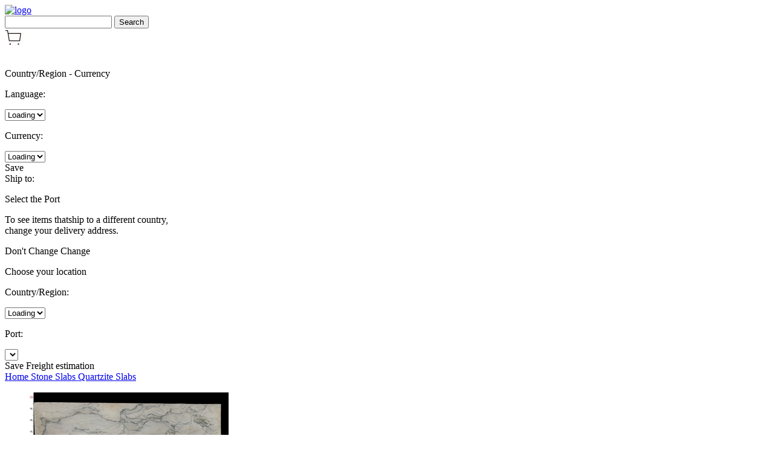

--- FILE ---
content_type: text/html
request_url: https://www.stonevip.ca/mart-s737/calacatta-white-quartzite-slabs
body_size: 33959
content:
<!DOCTYPE html>
<html lang="en">
<head>
    <meta charset="utf-8" />
    <meta name="viewport" content="width=device-width, initial-scale=1.0" />
    <link href="/favicon.ico" rel="shortcut icon" type="image/x-icon">
    <link rel="stylesheet" type="text/css" href="/themes/trade_layout.css?v=Dul3xRru-qPXCE5J4LDmv1TN2MTNcRTgAHvKTB9X0LI">
    
    <link rel="stylesheet" type="text/css" href="/themes/product_slabs_detail.css?v=4Whak7IWcmeF4thvTaQJ8pZL2mF19fScYGmNaL8etsc">
    <link rel="stylesheet" type="text/css" href="/themes/emailAuto.css">
        <title>Calacatta White Quartzite Slabs - M8128</title>
        <meta name="keywords" content="Calacatta White Quartzite Slabs"/>
        <meta name="description" content="Total 41.763 ㎡（7 pieces）of Calacatta White Quartzite Slabs . Check out the slabs in most competitive prices and of the best quality."/>
    <link rel="canonical" href="https://www.stonevip.ca/mart-s737/calacatta-white-quartzite-slabs"/><link rel="alternate" media="only screen and(max - width: 640px)" href="https://wap.stonevip.ca/mart-s737/calacatta-white-quartzite-slabs" /><link rel="alternate" hreflang ="en-au" href="https://au.stonevip.com/mart-s737/calacatta-white-quartzite-slabs"/><link rel="alternate" hreflang ="en-in" href="https://www.stonevip.in/mart-s737/calacatta-white-quartzite-slabs"/><link rel="alternate" hreflang ="en-ca" href="https://www.stonevip.ca/mart-s737/calacatta-white-quartzite-slabs"/><link rel="alternate" hreflang ="en-uk" href="https://www.stonevip.uk/mart-s737/calacatta-white-quartzite-slabs"/><link rel="alternate" hreflang ="x-default" href="https://www.stonevip.com/mart-s737/calacatta-white-quartzite-slabs"/>

    <!-- Google tag (gtag.js) -->
<script async src="https://www.googletagmanager.com/gtag/js?id=G-6SXL93QCJ8"></script>
<script> window.dataLayer = window.dataLayer || [];
function gtag(){ dataLayer.push(arguments);} gtag('js', new Date());
gtag('config', 'AW-11341473984');
</script>
    <script>
    window.addEventListener('load', function () 
    {
        document.querySelectorAll('[href*="https://api.whatsapp.com/send?phone="]').forEach(function (e) {
            e.addEventListener('click', function () {
                gtag('event', 'conversion', {'send_to': 'AW-11341473984/zypdCK6cue8YEMDRhKAq'});
            })
        })
        document.querySelectorAll('a.WhatsApp').forEach(function (e) {
            e.addEventListener('click', function () {
                gtag('event', 'conversion', {'send_to': 'AW-11341473984/zypdCK6cue8YEMDRhKAq'});
            })
        })
        document.querySelectorAll('body > header > div > div > ul > li:nth-child(2)').forEach(function (e) {
            e.addEventListener('click', function () {
                gtag('event', 'conversion', {'send_to': 'AW-11341473984/zypdCK6cue8YEMDRhKAq'});
            })
        })
    })
</script>
<script>
    window.addEventListener('load', function () {
        if (window.location.href.includes('/mart-')) {
            gtag('event', 'conversion', {'send_to': 'AW-11341473984/sZONCLHKheoYEMDRhKAq'});
        }
    })
</script>
</head>
<body>
    <div style="display:none">2023-12-06 11:09:07</div>
    <header>
        <div class="container">
            <div class="wrap">
                <a href="/" class="logo" title="stonevip.com">
                    <img alt="logo" src="https://pic.stonevip.com/tmppictures/FileUploadTemp/202308/temp/2-465afe56-2023081403080181O.png">
                </a>
                <div class="searchbox">
                    <input type="search" class="keyword" name="Keyowrd" id="search_keyword" aria-label="Search" value="" />
                    <input type="submit" value="Search" class="search-btn">
                </div>
                <div class="shoppingcar">
                    <a target="_blank" title="ShoppingCart" rel="nofollow" href="/shopping-cart">
                        <img alt="shoppingcar img" src="/images/trade/shoppingcar.png">
                        <span class="snum" id="shoppingCartCountNum" style="display:none;">0</span>
                    </a>
                </div>
                <div class="userinfo">
                    <div class="userwarp" style="width:200px;">
                        <div class="ubox" id="countrybox">
                            <img id="cImage" src="" alt="" />
                            <p><span id="countryname">Country/Region</span> - <span id="currencyname">Currency</span> </p>
                        </div>
                        <div class="uitem" id="countryitem">
                            <p class="ctit langShow" style="display:none;">Language&Currency</p>
                            <p class="ctit countryShow" style="display:none;">Region settings</p>
                            <form action="https://www.stonevip.com" method="get">
                                <div class="formbox countryShow" style="display:none;">
                                    <p>Country/Region:</p>
                                    <select id="countrySelect">
                                        <option value="">Loading</option>
                                    </select>
                                </div>
                                <div class="formbox">
                                    <p>Language:</p>
                                    <select id="languageSelect">
                                        <option value="">Loading</option>
                                    </select>
                                </div>
                                <div class="formbox">
                                    <p>Currency:</p>
                                    <select id="currencySelect">
                                        <option>Loading</option>
                                    </select>
                                </div>
                                <span class="savebtn" onclick="SubmitCountryinfo()">Save</span>
                            </form>
                        </div>
                    </div>
                    <div class="userwarp" style="width:300px;">
                        <div class="ubox" id="shipbox"><span style="flex-shrink:0;">Ship to:</span> <p><span id="portname">Select the Port</span><span id="shipname"></span></p>  </div>
                        <div class="uitem shiptip" id="shiptip" style="display:none;">
                            <p>To see items thatship to a different country, change your delivery address.</p>
                            <div class="ubtnbox">
                                <span class="dcbtn" id="dcbtn">Don&#x27;t Change</span>
                                <span class="cbtn" id="cbtn">Change</span>
                            </div>
                        </div>
                        <div class="uitem" id="shipitem">
                            <p class="ctit">Choose your location</p>
                            <form action="https://www.stonevip.com" method="get">
                                <div class="formbox">
                                    <p>Country/Region:</p>
                                    <select id="portcountrySelect">
                                        <option>Loading</option>
                                    </select>
                                </div>
                                <div class="formbox">
                                    <p>Port:</p>
                                    <select id="portSelect">
                                        <option></option>
                                    </select>
                                </div>
                                <div class="ubtnbox">
                                    <span class="cbtn" onclick="SubmitPortinfo()">Save</span>
                                    <span onclick="showShipping()">Freight estimation</span>
                                </div>
                            </form>
                        </div>
                    </div>
                </div>
                <div class="ShippingDialog" id="ShippingDialog" style="display:none;">
                    <div class="dialogheader" id="Shippingbar">
                        Freight estimation<p>Due to significant fluctuations in shipping prices, the following prices are for reference only, and the specific costs are mainly based on actual orders placed.</p> <span onclick="closeShipping()"></span>
                    </div>
                    <div class="content">
                        <form action="https://www.stonevip.com" method="get">
                            <div class="fitem">
                                <span>LPort:</span>
                                <em><img src="/images/country/country45.png" alt="China" /> Xiamen，China</em>
                            </div>
                            <div class="fitem">
                                <span>DPort:</span>
                                <select id="pcSelect">
                                    <option></option>
                                </select>
                                <select id="pSelect">
                                    <option></option>
                                </select>
                            </div>
                            <div class="fitem">
                                <span>Containers:</span>
                                <div class="InputNumber">
                                    <input type="text" class="text_box" id="Containernum" value="1">
                                    <div class="addbtn">
                                        <span class="add"></span>
                                        <span class="reduce"></span>

                                    </div>
                                </div>
                                <div class="Containersbox">
                                    <span class="act" id="container20">20'</span>
                                    <span id="container40">40'</span>
                                    <span id="container40HC">40'HC</span>
                                    <span id="container45HC">45'HC</span>
                                </div>
                            </div>
                            <div class="abtnbox">
                                <span class="btnapply" id="btnSearchFreightEst">Search</span>
                            </div>
                        </form>
                        <div class="infowarp">
                            <p class="stip">choosing the route and/or cargo type in the search bar above to get the sea freight information.</p>
                            <div class="infoloading" style="display:none;">
                                <img src="/images/loading.gif" alt="loading" />
                                <p>Loading</p>
                            </div>
                            <div class="nodata" style="display:none;">
                                <img src="/images/no-data.png" alt="no data" />
                                <p>We don&#x27;t currently cover the route you&#x27;re looking for. You can request a custom quote, our agents will get back to you shortly.</p>
                            </div>
                            <div class="infotable" style="display:block;">
                                <table border="1" id="shippingTable">
                                </table>
                            </div>

                            <div class="postinfo" style="display:none;">
                                <p>We cannot find any shipping quotes for this route.</p>
                                <p>You can use this form to request a custom quote</p>
                                <form action="" method="get">
                                    <div class="formwarp">
                                        <div class="postitem">
                                            <p><i>*</i>Full Name</p>
                                            <input id="shipName" autocomplete="off" />
                                            <p id="shipnameError" class="errortip" style="visibility:hidden">Please fill name</p>
                                        </div>
                                        <div class="postitem">
                                            <p><i>*</i>Email</p>
                                            <div class="parentCls">
                                                <input id="shipEmail" autocomplete="off" class="inputElem">
                                            </div>
                                            <p id="shipemailError" class="errortip" style="visibility:hidden">Please fill email</p>
                                        </div>
                                        <div class="postitem">
                                            <p>Mobile</p>
                                            <div class="telbox">
                                                <input class="areacode" value="+86" id="shipTelCode" />
                                                <input class="telnum" id="shipMobile" />
                                            </div>
                                        </div>
                                        <div class="postitem postarea">
                                            <p>Remark</p>
                                            <textarea name="shipContent" class="posttextarea" id="shiptextarea"></textarea>
                                        </div>
                                    </div>
                                    <div class="abtnbox">
                                        <span class="btnapply btn-submit" id="infoSubmit">Submit</span>
                                    </div>
                                </form>
                            </div>
                        </div>
                    </div>
                </div>
            </div>
        </div>
    </header>

    <main role="main" class="pb-3">
        
<input name="__RequestVerificationToken" type="hidden" value="CfDJ8Kr83kxSDRdGsmfPZFV6fcanm3lYwMZ6dEwABQkcY1GPTAXJEkjMOTtUxRmIEr4pzlHBo0FQrA6qvwNmSqJU4uYprR8lkLa-uRLvQP2OdVmLRZZzLaqtSENYI-KVU9v8ZNXb4babVq2_TQawQ2wrxKI" />

<main>
    <div class="container">
        <div class="custom-nav"><a href ="/" > Home </a><i></i><a  href="/slab" > Stone Slabs </a><i></i><a  href="/slab/quartzite-slabs" >Quartzite Slabs</a></div>
        <div class="detail-top">
            <div class="bannerwarp" id="bannerwarp" style="width:65%;">
                    <div class="btnwrap small_box">

                        <div class="small_list">
                            <ul id="bannerbtn" style="left: 0;">
                                        <li index="1" class="on" title="Calacatta White Quartzite Slabs">
                                            <img class="lazy" data-echo="https://pic.stonevip.com/mart/Small/202212/S05/calacatta-white-quartzite-slabs-737-0-S.jpg" src="https://pic.stonevip.com/mart/Small/202212/S05/calacatta-white-quartzite-slabs-737-0-S.jpg" title="Calacatta White Quartzite Slabs" alt="Calacatta White Quartzite Slabs">
                                        </li>
                                        <li index="2" class="" title="Calacatta White Quartzite Slabs">
                                            <img class="lazy" data-echo="https://pic.stonevip.com/mart/Small/202212/S05/calacatta-white-quartzite-slabs-m-737-0-S.jpg" src="https://pic.stonevip.com/mart/Small/202212/S05/calacatta-white-quartzite-slabs-m-737-0-S.jpg" title="Calacatta White Quartzite Slabs" alt="Calacatta White Quartzite Slabs">
                                        </li>
                                        <li index="3" class="" title="Calacatta White Quartzite Slabs">
                                            <img class="lazy" data-echo="https://pic.stonevip.com/mart/Small/202212/S05/calacatta-white-quartzite-slabs-m-737-1-S.jpg" src="https://pic.stonevip.com/mart/Small/202212/S05/calacatta-white-quartzite-slabs-m-737-1-S.jpg" title="Calacatta White Quartzite Slabs" alt="Calacatta White Quartzite Slabs">
                                        </li>
                                        <li index="4" class="" title="Calacatta White Quartzite Slabs">
                                            <img class="lazy" data-echo="https://pic.stonevip.com/mart/Small/202212/S05/calacatta-white-quartzite-slabs-m-737-2-S.jpg" src="https://pic.stonevip.com/mart/Small/202212/S05/calacatta-white-quartzite-slabs-m-737-2-S.jpg" title="Calacatta White Quartzite Slabs" alt="Calacatta White Quartzite Slabs">
                                        </li>
                                        <li index="5" class="" title="Calacatta White Quartzite Slabs">
                                            <img class="lazy" data-echo="https://pic.stonevip.com/mart/Small/202212/S05/calacatta-white-quartzite-slabs-m-737-3-S.jpg" src="https://pic.stonevip.com/mart/Small/202212/S05/calacatta-white-quartzite-slabs-m-737-3-S.jpg" title="Calacatta White Quartzite Slabs" alt="Calacatta White Quartzite Slabs">
                                        </li>
                            </ul>
                        </div>



                    </div>

                <div>
                    <div id="banner" class="bannerwrap large_box">
                        <ul id="bannerlist" style="left: 0;">
                                        <li title="Calacatta White Quartzite Slabs">

                                            <img class="lazy" data-echo="https://pic.stonevip.com/mart/Bwater/202212/S05/calacatta-white-quartzite-slabs-737-0-B.jpg" src="https://pic.stonevip.com/mart/Bwater/202212/S05/calacatta-white-quartzite-slabs-737-0-B.jpg" bigsrc="https://pic.stonevip.com/mart/Origin/202212/S05/calacatta-white-quartzite-slabs-737-0-O.jpg">


                                        </li>
                                        <li title="Calacatta White Quartzite Slabs">

                                            <img class="lazy" data-echo="https://pic.stonevip.com/mart/Bwater/202212/S05/calacatta-white-quartzite-slabs-m-737-0-B.jpg" src="https://pic.stonevip.com/mart/Bwater/202212/S05/calacatta-white-quartzite-slabs-m-737-0-B.jpg" bigsrc="https://pic.stonevip.com/mart/Origin/202212/S05/calacatta-white-quartzite-slabs-m-737-0-O.jpg">


                                        </li>
                                        <li title="Calacatta White Quartzite Slabs">

                                            <img class="lazy" data-echo="https://pic.stonevip.com/mart/Bwater/202212/S05/calacatta-white-quartzite-slabs-m-737-1-B.jpg" src="https://pic.stonevip.com/mart/Bwater/202212/S05/calacatta-white-quartzite-slabs-m-737-1-B.jpg" bigsrc="https://pic.stonevip.com/mart/Origin/202212/S05/calacatta-white-quartzite-slabs-m-737-1-O.jpg">


                                        </li>
                                        <li title="Calacatta White Quartzite Slabs">

                                            <img class="lazy" data-echo="https://pic.stonevip.com/mart/Bwater/202212/S05/calacatta-white-quartzite-slabs-m-737-2-B.jpg" src="https://pic.stonevip.com/mart/Bwater/202212/S05/calacatta-white-quartzite-slabs-m-737-2-B.jpg" bigsrc="https://pic.stonevip.com/mart/Origin/202212/S05/calacatta-white-quartzite-slabs-m-737-2-O.jpg">


                                        </li>
                                        <li title="Calacatta White Quartzite Slabs">

                                            <img class="lazy" data-echo="https://pic.stonevip.com/mart/Bwater/202212/S05/calacatta-white-quartzite-slabs-m-737-3-B.jpg" src="https://pic.stonevip.com/mart/Bwater/202212/S05/calacatta-white-quartzite-slabs-m-737-3-B.jpg" bigsrc="https://pic.stonevip.com/mart/Origin/202212/S05/calacatta-white-quartzite-slabs-m-737-3-O.jpg">


                                        </li>
                        </ul>
                    </div>
                    <div class="fav-share-wrap">
                        <!--<a title="Favorites" href="javascript:" class="nofollow favico" rel="nofollow">Favorites</a>-->

                        <div class="share-div">
                            <span>Share to</span>
                                <a href="https://www.facebook.com/sharer/sharer.php?u=https://www.stonevip.com/mart-s737/calacatta-white-quartzite-slabs" class="facebook sharea" title="facebook" target="_blank" rel="nofollow noopener noreferrer"></a>
                                <a href="https://twitter.com/share?url=https://www.stonevip.com/mart-s737/calacatta-white-quartzite-slabs" class="twitter sharea" title="twitter" target="_blank" rel="nofollow noopener noreferrer"></a>
                                <a href="https://plus.google.com/share?url=https://www.stonevip.com/mart-s737/calacatta-white-quartzite-slabs&amp;hl=en" class="pinterest sharea" title="pinterest" target="_blank" rel="nofollow noopener noreferrer"></a>
                        </div>
                    </div>
                </div>

            </div>
            <div class="info">
                <div class="pname">
                    <h1 class="title">
                        Calacatta White Quartzite Slabs
                        <span style="font-size:14px;font-weight:normal;margin-left:20px;">(M8128)</span>
                    </h1>
                </div>
                    <div class="price-item">
                                <span class="price">USD 115.29/&#x33A1;</span><i style="font-style:normal;font-size:12px;font-weight:normal;margin-left:6px;">(FOB)</i>
        <p class="save">
            Was:<span class="oprice">USD 126.82/&#x33A1;</span>
            <span class="savetext">Save USD11.53</span>
        </p>

                    </div>
                <div class="info-item"><span style="color: #008037;">In stock:</span> <i style="color: #008037;">7pieces（41.763&#x33A1;）</i></div>
                <div class="info-item">
                    <span>Thickness:</span>
                    <i>
                        17 mm
(±0.5 mm)                    </i>
                </div>
                <div class="info-item">
                    <span>Color:</span> <i>White</i>
                </div>
                <div class="info-item Sold-item">
                    <div class="btn-moredetail">
                        <a href="javascript:void(0)" onclick="scrollToDetail()" title="View More Details" rel="nofollow">View More Details</a>
                    </div>
                </div>
                <link rel="stylesheet" type="text/css" href="/themes/trade_product_sample.css?v=20221128&amp;v=0wDzSDHAbYp1jO_2rnEaVnqdI5Jz8t0gEmsFfZbCDdo">
<div class="Sample-item">
    <span>Sample:</span>
    <div>
                <div class="Sample-list">
                    <div class="Sample-info">
                            <span class="Sampleimg" style="cursor:pointer;" onclick="ShowBigPic('https://pic.stonevip.com/tmpmalls/FileUploadTemp/202304/temp/Mart-da8728c0-20230409102551451O.jpg')">
                                <img alt="Sample img" title="Sample img" src="https://pic.stonevip.com/tmpmalls/FileUploadTemp/202304/temp/Mart-da8728c0-20230409102551451S.jpg">
                            </span>
                        <span>Same Material</span>
                        <i>(156*149*21mm)</i>
                        <a href="javascript:void(0)" onclick="buySampleClick('659321b2-36b1-44b9-a492-0f310ff294d6',0, '10')" title="Buy Samples" rel="nofollow">Buy Samples</a>
                    </div>
                    <span class="Pieceprice">USD 10/piece</span>
                        <span>1  piece (Min. Order)</span>
                </div>
    </div>
</div>
<div class="maskbg"></div>
<div class="masksample">
    <div class="imgbox">
        <img src="" alt="bigimg" title="bigimg" id="bigimg" class="bigimg">
    </div>
</div>
<script type="text/javascript">
    function buySampleClick(productNo, productType, sampleNo) {
        window.location.href = "/Trade_Sample_Order?ProductId=" + productNo + "&ProductType=" + productType + "&SampleId=" + sampleNo, rel = "nofollow";
    }
    function ShowBigPic(imgUrl) {
        var bigimg = document.getElementById("bigimg");
        bigimg.src = imgUrl;
        document.getElementsByClassName("maskbg")[0].style.display = "block";
        document.getElementsByClassName("masksample")[0].style.display = "block";
        document.getElementsByClassName("bigimg")[0].style.display = "block";
    }
    document.getElementsByClassName("masksample")[0].addEventListener('click',function () {
        document.getElementsByClassName("maskbg")[0].style.display = "none";
        document.getElementsByClassName("masksample")[0].style.display = "none";
        document.getElementsByClassName("bigimg")[0].style.display = "none";
        bigimg.src = "";
    })
</script>


                <div class="shipping-item" id="Shipping">
                    <span>Shipping:</span>
                    <div>
                        <p><span class="ltxt">Shipping Port:</span><span class="rtxt"> <img src="/images/country/country45.png" alt="China" title="China" />Xiamen, China </span></p>
                        <p class="shipinfo"><span class="ltxt">Shipping to:</span><span class="rtxt"><img id="shipcimg" class="shipcimg" alt="China" title="China" src="/images/country/country45.png" /><em id="shippingport" class="shippingport">VANCOUVER</em> , <em id="shippingcountry" class="shippingcountry">Canada</em></span></p>
                        <p class="shipinfo">
                            <span class="hasShipFee">
                                Approx.
                                <span class="shipprice" id="shipprice">USD 0</span>
                                <span class="containernum">( <em id="cnum" class="cnum">1</em> x <em id="ctype" class="ctype">20'</em>container)</span>
                            </span>
                            <span class="noShipFee">No coverage</span>
                            <span class="btnchange" onclick="showShipping()">Change</span>
                        </p>
                        <p class="shipto"><span class="ltxt">Shipping to:</span><span class="btnselectship" onclick="showShipping()">Select the Port</span></p>
                    </div>
                </div>


                <div class="info-item">
                    <span>Protection: </span>
                    <img class="icon-Protection" alt="Protection" title="Protection" src="/images/trade/icon-Protection.png">
                    <i>Trade Guarantee</i>
                    <div class="tip">
                        <img alt="icon-tip" title="icon-tip" src="/images/trade/icon-tip.png">
                        <p>
                            <span>1.The items are guaranteed to be as shown as the images (except for certain colour differences). You will be entitled to claim compensation for any discrepancies.</span>
                            <span>2.Guaranteed on-time dispatch, if the delivery is delayed, you are entitled to claim a compensation from the platform.</span>
                            <span>3.Fast refund: If you request a refund within two hours of payment, you will receive a refund immediately.</span>
                        </p>
                    </div>
                </div>
                <div class="info-service">
                    <span>Additional Service&#xFF1A;Available for Design, Further Processing, Sample</span>
                </div>
                <div class="btnwarp" style="margin-top:50px;">
                        <div class="btnotem">
                            <span class="btn-addcart" onclick="CostEstimation()" title="Cost Estimating">Review Budget</span>
                        </div>
                    <div class="btnotem">
                        <a class="btn-addcart" href="javascript:void(0)" onclick="scrollToDetail()" title="Add To Cart" rel="nofollow">Add To Cart</a>
                    </div>
                    
                </div>
                <div class="btnwarp" style="margin-top:10px;">
                            <div class="btnotem btnotem02">
                                <a class="btn-whatsapp" href="https://api.whatsapp.com/send?phone=&#x2B;8618106950886&text=https://www.stonevip.com/mart-s737/calacatta-white-quartzite-slabs" target="_blank" rel="nofollow" title="WhatsApp">
                                    <img class="icon-Protection" alt="WhatsApp" title="WhatsApp" src="/themes/images/whatsapp.png">
                                    <i style="margin-left: 10px; color: #4DC247;font-style:normal;">WhatsApp</i>
                                </a>
                            </div>
                </div>
                    <div class="info-service">
                        <span>Additional Service&#xFF1A;Available for Design, Further Processing, Sample</span>
                    </div>
                </div>
            </div>
            <div class="relate-content">
                <div class="rtitle">You May Like</div>
                <div class="rlist">
                        <div class="Relateitem">
                            <a href="/mart-s334/calacatta-white-quartzite-slabs" title="Calacatta White Quartzite Slabs" class="imgbox"><img alt="Calacatta White Quartzite Slabs" title="Calacatta White Quartzite Slabs" class="lazy" data-echo="https://pic.stonevip.com/mart/Small/202210/S05/calacatta-white-quartzite-slabs-334-0-S.jpg" src="/images/imgloading.gif"></a>
                            <div class="rpname"><a href="/mart-s334/calacatta-white-quartzite-slabs" title="Calacatta White Quartzite Slabs">Calacatta White Quartzite Slabs</a> </div>
                            <p class="size">
                                <span>0&#x33A1; in stock </span><span>
                                    17 mm
(±0.5mm)                                </span>
                            </p>
        <span class="price">USD 115.29/&#x33A1;</span><i style="font-style:normal;font-size:12px;font-weight:normal;margin-left:6px;">(FOB)</i>
        <p class="save">
            Was:<span class="oprice">USD 126.82/&#x33A1;</span>
            <span class="savetext">Save USD11.53</span>
        </p>
                        </div>
                        <div class="Relateitem">
                            <a href="/mart-s602/calacatta-white-quartzite-slabs" title="Calacatta White Quartzite Slabs" class="imgbox"><img alt="Calacatta White Quartzite Slabs" title="Calacatta White Quartzite Slabs" class="lazy" data-echo="https://pic.stonevip.com/mart/Small/202212/S05/calacatta-white-quartzite-slabs-602-0-S.jpg" src="/images/imgloading.gif"></a>
                            <div class="rpname"><a href="/mart-s602/calacatta-white-quartzite-slabs" title="Calacatta White Quartzite Slabs">Calacatta White Quartzite Slabs</a> </div>
                            <p class="size">
                                <span>0&#x33A1; in stock </span><span>
                                    17 mm
(±0.5mm)                                </span>
                            </p>
        <span class="price">USD 115.29/&#x33A1;</span><i style="font-style:normal;font-size:12px;font-weight:normal;margin-left:6px;">(FOB)</i>
        <p class="save">
            Was:<span class="oprice">USD 126.82/&#x33A1;</span>
            <span class="savetext">Save USD11.53</span>
        </p>
                        </div>
                        <div class="Relateitem">
                            <a href="/mart-s337/calacatta-white-quartzite-slabs" title="Calacatta White Quartzite Slabs" class="imgbox"><img alt="Calacatta White Quartzite Slabs" title="Calacatta White Quartzite Slabs" class="lazy" data-echo="https://pic.stonevip.com/mart/Small/202210/S05/calacatta-white-quartzite-slabs-337-0-S.jpg" src="/images/imgloading.gif"></a>
                            <div class="rpname"><a href="/mart-s337/calacatta-white-quartzite-slabs" title="Calacatta White Quartzite Slabs">Calacatta White Quartzite Slabs</a> </div>
                            <p class="size">
                                <span>6.807&#x33A1; in stock </span><span>
                                    17 mm
(±0.5mm)                                </span>
                            </p>
        <span class="price">USD 115.29/&#x33A1;</span><i style="font-style:normal;font-size:12px;font-weight:normal;margin-left:6px;">(FOB)</i>
        <p class="save">
            Was:<span class="oprice">USD 126.82/&#x33A1;</span>
            <span class="savetext">Save USD11.53</span>
        </p>
                        </div>
                        <div class="Relateitem">
                            <a href="/mart-s351/calacatta-white-quartzite-slabs" title="Calacatta White Quartzite Slabs" class="imgbox"><img alt="Calacatta White Quartzite Slabs" title="Calacatta White Quartzite Slabs" class="lazy" data-echo="https://pic.stonevip.com/mart/Small/202210/S05/calacatta-white-quartzite-slabs-351-0-S.jpg" src="/images/imgloading.gif"></a>
                            <div class="rpname"><a href="/mart-s351/calacatta-white-quartzite-slabs" title="Calacatta White Quartzite Slabs">Calacatta White Quartzite Slabs</a> </div>
                            <p class="size">
                                <span>69.461&#x33A1; in stock </span><span>
                                    17 mm
(±0.5mm)                                </span>
                            </p>
        <span class="price">USD 115.29/&#x33A1;</span><i style="font-style:normal;font-size:12px;font-weight:normal;margin-left:6px;">(FOB)</i>
        <p class="save">
            Was:<span class="oprice">USD 126.82/&#x33A1;</span>
            <span class="savetext">Save USD11.53</span>
        </p>
                        </div>
                        <div class="Relateitem">
                            <a href="/mart-s555/calacatta-white-quartzite-slabs" title="Calacatta White Quartzite Slabs" class="imgbox"><img alt="Calacatta White Quartzite Slabs" title="Calacatta White Quartzite Slabs" class="lazy" data-echo="https://pic.stonevip.com/mart/Small/202211/S05/calacatta-white-quartzite-slabs-555-0-S.jpg" src="/images/imgloading.gif"></a>
                            <div class="rpname"><a href="/mart-s555/calacatta-white-quartzite-slabs" title="Calacatta White Quartzite Slabs">Calacatta White Quartzite Slabs</a> </div>
                            <p class="size">
                                <span>31.63&#x33A1; in stock </span><span>
                                    17 mm
(±0.5mm)                                </span>
                            </p>
        <span class="price">USD 115.29/&#x33A1;</span><i style="font-style:normal;font-size:12px;font-weight:normal;margin-left:6px;">(FOB)</i>
        <p class="save">
            Was:<span class="oprice">USD 126.82/&#x33A1;</span>
            <span class="savetext">Save USD11.53</span>
        </p>
                        </div>
                </div>
            </div>
        <div class="warp-content">
            <div class="left-content">
                <ul class="menunav" id="menunav">
                    <li class="act">
                        Scanned Slab Image (7pieces)
                        <div class="btn-download" onclick="getImagesClick()">
                            <img src="/images/trade/download2.png" alt="download" title="download" />
                        </div>
                        <div class="tip-download">
                            <img alt="icon-tip" title="icon-tip" src="/images/trade/icon-tip.png">
                            <p><span>Click to download all HD Images</span></p>
                        </div>
                        <div class="btnprocess"><a href="javascript:void(0)" onclick="openProcessVideoDialog()" title="HD Images By Stone Scanner" rel="nofollow">HD Images By Stone Scanner</a></div>
                    </li>
                </ul>
                <div class="listcontainer" id="listcontainer">
                    <section class="tabs">
                        <ul id="tabsnav" class="tabsnav">
                                <li class="act" id="nav_1729">Lot:7pieces (41.763&#x33A1;)</li>
                        </ul>
                            <div class="tabwarp" id="tabwarp_1729" style="">
                                
<div class="tabs-content" id="tab_1729">
    <div class="productinfo">
        <div class="stocks">
            <p>No: S05_M8128_1-1</p>
            <p style="color: #008037;">In stock: 7 pieces（41.763 &#x33A1;）</p>
        </div>
            <div class="btn-shop">
                <a href="javascript:void(0)" title="Add This Lot" onclick="addCart(false,1729,null,this)" rel="nofollow">
                    <img alt="icon-addshop" title="Add This Lot" src="/images/trade/icon-addshop.png">Add This Lot
                </a>
                <a href="javascript:void(0)" title="Add All Lots" onclick="addCart(true,null,null,this)" rel="nofollow">
                    <img alt="icon-addshop" title="Add All Lots" src="/images/trade/icon-addshop.png">Add All Lots
                </a>
            </div>
            <div class="carttip">
                <img alt="icon-tip"  title="icon-tip" src="/images/trade/icon-tip.png">
                <div>
                        <p> By Pieces. Products can be purchased by pieces - MOQ 1 piece.</p>
                </div>
            </div>
    </div>
<div class="productcontent">
    <div class="contentitem">
        <div class="iteminfo">
            <span class="pno">No.16 <i></i> </span>
            <div class="sizeinfo">
                <span>3250.0*1860.0*17 mm</span>
                <span>6.045 &#x33A1;</span>
                    <a href="javascript:void(0)" title="add to shop car" onclick="addCart(false,1729,41979,this)" rel="nofollow">
                        <img alt="icon-addshop" title="icon-addshop" src="/images/trade/icon-addshop.png">
                    </a>
            </div>
        </div>
        <div class="TileImg">
            <img  alt="Calacatta White Quartzite Slabs"  title="Calacatta White Quartzite Slabs"  class="lazy" data-echo="https://pic.stonevip.com/mart/Bwater/202212/S05/calacatta-white-quartzite-slabs-l-31270-0-B.jpg" src="/images/imgloading.gif">
            <div class="EnlargeMask"></div>
            
        </div>
        <div class="EnlargeImg">
            <div class="EnlargeLoading">
                <div class="loading"></div>
                <div class="loadingText">Enlarged image is loading...</div>
            </div>
        </div>
    </div>
    <div class="contentitem">
        <div class="iteminfo">
            <span class="pno">No.17 <i></i> </span>
            <div class="sizeinfo">
                <span>3250.0*1780.0*17 mm</span>
                <span>5.785 &#x33A1;</span>
                    <a href="javascript:void(0)" title="add to shop car" onclick="addCart(false,1729,41980,this)" rel="nofollow">
                        <img alt="icon-addshop" title="icon-addshop" src="/images/trade/icon-addshop.png">
                    </a>
            </div>
        </div>
        <div class="TileImg">
            <img  alt="Calacatta White Quartzite Slabs"  title="Calacatta White Quartzite Slabs"  class="lazy" data-echo="https://pic.stonevip.com/mart/Bwater/202212/S05/calacatta-white-quartzite-slabs-l-31271-1-B.jpg" src="/images/imgloading.gif">
            <div class="EnlargeMask"></div>
            
        </div>
        <div class="EnlargeImg">
            <div class="EnlargeLoading">
                <div class="loading"></div>
                <div class="loadingText">Enlarged image is loading...</div>
            </div>
        </div>
    </div>
    <div class="contentitem">
        <div class="iteminfo">
            <span class="pno">No.2 <i></i> </span>
            <div class="sizeinfo">
                <span>3250.0*1830.0*17 mm</span>
                <span>5.948 &#x33A1;</span>
                    <a href="javascript:void(0)" title="add to shop car" onclick="addCart(false,1729,41981,this)" rel="nofollow">
                        <img alt="icon-addshop" title="icon-addshop" src="/images/trade/icon-addshop.png">
                    </a>
            </div>
        </div>
        <div class="TileImg">
            <img  alt="Calacatta White Quartzite Slabs"  title="Calacatta White Quartzite Slabs"  class="lazy" data-echo="https://pic.stonevip.com/mart/Bwater/202212/S05/calacatta-white-quartzite-slabs-l-31272-2-B.jpg" src="/images/imgloading.gif">
            <div class="EnlargeMask"></div>
            
        </div>
        <div class="EnlargeImg">
            <div class="EnlargeLoading">
                <div class="loading"></div>
                <div class="loadingText">Enlarged image is loading...</div>
            </div>
        </div>
    </div>
    <div class="contentitem">
        <div class="iteminfo">
            <span class="pno">No.29 <i></i> </span>
            <div class="sizeinfo">
                <span>3250.0*1860.0*17 mm</span>
                <span>6.045 &#x33A1;</span>
                    <a href="javascript:void(0)" title="add to shop car" onclick="addCart(false,1729,41982,this)" rel="nofollow">
                        <img alt="icon-addshop" title="icon-addshop" src="/images/trade/icon-addshop.png">
                    </a>
            </div>
        </div>
        <div class="TileImg">
            <img  alt="Calacatta White Quartzite Slabs"  title="Calacatta White Quartzite Slabs"  class="lazy" data-echo="https://pic.stonevip.com/mart/Bwater/202212/S05/calacatta-white-quartzite-slabs-l-31273-3-B.jpg" src="/images/imgloading.gif">
            <div class="EnlargeMask"></div>
            
        </div>
        <div class="EnlargeImg">
            <div class="EnlargeLoading">
                <div class="loading"></div>
                <div class="loadingText">Enlarged image is loading...</div>
            </div>
        </div>
    </div>
    <div class="contentitem">
        <div class="iteminfo">
            <span class="pno">No.3 <i></i> </span>
            <div class="sizeinfo">
                <span>3250.0*1840.0*17 mm</span>
                <span>5.98 &#x33A1;</span>
                    <a href="javascript:void(0)" title="add to shop car" onclick="addCart(false,1729,41983,this)" rel="nofollow">
                        <img alt="icon-addshop" title="icon-addshop" src="/images/trade/icon-addshop.png">
                    </a>
            </div>
        </div>
        <div class="TileImg">
            <img  alt="Calacatta White Quartzite Slabs"  title="Calacatta White Quartzite Slabs"  class="lazy" data-echo="https://pic.stonevip.com/mart/Bwater/202212/S05/calacatta-white-quartzite-slabs-l-31274-4-B.jpg" src="/images/imgloading.gif">
            <div class="EnlargeMask"></div>
            
        </div>
        <div class="EnlargeImg">
            <div class="EnlargeLoading">
                <div class="loading"></div>
                <div class="loadingText">Enlarged image is loading...</div>
            </div>
        </div>
    </div>
    <div class="contentitem">
        <div class="iteminfo">
            <span class="pno">No.4 <i></i> </span>
            <div class="sizeinfo">
                <span>3250.0*1840.0*17 mm</span>
                <span>5.98 &#x33A1;</span>
                    <a href="javascript:void(0)" title="add to shop car" onclick="addCart(false,1729,41984,this)" rel="nofollow">
                        <img alt="icon-addshop" title="icon-addshop" src="/images/trade/icon-addshop.png">
                    </a>
            </div>
        </div>
        <div class="TileImg">
            <img  alt="Calacatta White Quartzite Slabs"  title="Calacatta White Quartzite Slabs"  class="lazy" data-echo="https://pic.stonevip.com/mart/Bwater/202212/S05/calacatta-white-quartzite-slabs-l-31275-5-B.jpg" src="/images/imgloading.gif">
            <div class="EnlargeMask"></div>
            
        </div>
        <div class="EnlargeImg">
            <div class="EnlargeLoading">
                <div class="loading"></div>
                <div class="loadingText">Enlarged image is loading...</div>
            </div>
        </div>
    </div>
    <div class="contentitem">
        <div class="iteminfo">
            <span class="pno">No.5 <i></i> </span>
            <div class="sizeinfo">
                <span>3250.0*1840.0*17 mm</span>
                <span>5.98 &#x33A1;</span>
                    <a href="javascript:void(0)" title="add to shop car" onclick="addCart(false,1729,41985,this)" rel="nofollow">
                        <img alt="icon-addshop" title="icon-addshop" src="/images/trade/icon-addshop.png">
                    </a>
            </div>
        </div>
        <div class="TileImg">
            <img  alt="Calacatta White Quartzite Slabs"  title="Calacatta White Quartzite Slabs"  class="lazy" data-echo="https://pic.stonevip.com/mart/Bwater/202212/S05/calacatta-white-quartzite-slabs-l-31276-6-B.jpg" src="/images/imgloading.gif">
            <div class="EnlargeMask"></div>
            
        </div>
        <div class="EnlargeImg">
            <div class="EnlargeLoading">
                <div class="loading"></div>
                <div class="loadingText">Enlarged image is loading...</div>
            </div>
        </div>
    </div>
</div>

</div>

                            </div>
                            <div class="tabbottomnav" id="tabbottomnav_1729" style="">
                            </div>
                    </section>
                </div>
            </div>
            <div class="right-content">
                <div class="topbox">
                    <div class="pname">
                        <div class="title">Calacatta White Quartzite Slabs</div>
                    </div>
        <span class="price">USD 115.29/&#x33A1;</span><i style="font-style:normal;font-size:12px;font-weight:normal;margin-left:6px;">(FOB)</i>
        <p class="save">
            Was:<span class="oprice">USD 126.82/&#x33A1;</span>
            <span class="savetext">Save USD11.53</span>
        </p>
                    <div class="info-item">
                        <span>Thickness： </span>
                        <i>
                            17 mm
(±0.5 mm)                        </i>
                    </div>
                            <div class="btnotem">
                                <a class="btn-whatsapp" href="https://api.whatsapp.com/send?phone=&#x2B;8618106950886&text=https://www.stonevip.com/mart-s737/calacatta-white-quartzite-slabs" target="_blank" rel="nofollow" title="WhatsApp">
                                    <img class="icon-Protection" alt="WhatsApp" title="WhatsApp" src="/themes/images/whatsapp.png">
                                    <i style="margin-left: 10px; color: #4DC247;font-style:normal;">WhatsApp</i>
                                </a>
                            </div>
                </div>
                <div class="bottombox">
                    <div class="stitle">Popular Stone<a href="/natural-stone" title="View more">View More</a> </div>
                    <a href="/tiffany-diamond-quartzite" title="Tiffany Diamond Quartzite">Tiffany Diamond Quartzite</a>
                    <a href="/cristallo-twilight-quartzite" title="Cristallo Twilight Quartzite">Cristallo Twilight Quartzite</a>
                    <a href="/macaubas-illusion-quartzite" title="Macaubas Illusion Quartzite">Macaubas Illusion Quartzite</a>
                    <a href="/sodalite-royal-blue" title="Sodalite Royal Blue">Sodalite Royal Blue</a>
                    <a href="/nacarado-quartzite" title="Nacarado Quartzite">Nacarado Quartzite</a>
                    <a href="/emerald-green-quartzite" title="Emerald Green Quartzite">Emerald Green Quartzite</a>
                    <a href="/pandora-granite" title="Pandora Granite">Pandora Granite</a>
                    <a href="/hermes-gray-marble" title="Hermes Gray Marble">Hermes Gray Marble</a>
                    <a href="/fish-maw-blue-marble" title="Fish Maw Blue Marble">Fish Maw Blue Marble</a>
                    <a href="/splendor-white-granite" title="Splendor White Granite">Splendor White Granite</a>
                    <a href="/cristallo-tiffany-quartzite" title="Cristallo Tiffany Quartzite">Cristallo Tiffany Quartzite</a>
                    <a href="/golden-autumn-quartzite" title="Golden Autumn Quartzite">Golden Autumn Quartzite</a>
                    <a href="/fusion-quartzite" title="Fusion Quartzite">Fusion Quartzite</a>
                    <a href="/blue-sodalite" title="Blue Sodalite">Blue Sodalite</a>
                    <a href="/tesla-grey-marble" title="Tesla Grey Marble">Tesla Grey Marble</a>
                </div>

            </div>
        </div>
    </div>
    <div id="videodialog"></div>
    <link rel="stylesheet" type="text/css" href="/themes/trade_apply_dialog.css?v=V79INAAlsGV58Zeq9rkGDzt9V4GfW2x8H-hyHlBEl2A">
<div class="ApplyDialog" id="ApplySampleDialog" style="display: none;">
    <div class="bar" id="bar">Request Sample<span class="close" onclick="closeApplySampleDialog()"></span></div>
    <form id="form_S" class="content step1">
        <p>In order to notify you of the arrival information in time, please provide the following information.</p>
        <div class="form-item form-item02">
            <span><i>*</i>Email: </span>
            <div class="parentCls">
                <input id="txtNotMemberEmail_S" autocomplete="off" class="inputElem">
            </div>
            <span id="emailError_S" class="errortip" style="visibility:hidden">FileEmail</span>
        </div>
        <div class="form-item form-item02">
            <span><i>*</i>Country/Region: </span>
            <select class="selectcountry" id="ddlCountryID_S">
                <option value="" disabled="" selected="" hidden="">Please select country </option>
                    <option value="3">Afghanistan</option>
                    <option value="6">Albania</option>
                    <option value="58">Algeria</option>
                    <option value="12">American Samoa</option>
                    <option value="1">Andorra</option>
                    <option value="9">Angola</option>
                    <option value="11">Argentina</option>
                    <option value="7">Armenia</option>
                    <option value="14">Australia</option>
                    <option value="13">Austria</option>
                    <option value="16">Azerbaijan</option>
                    <option value="30">Bahamas</option>
                    <option value="23">Bahrain</option>
                    <option value="19">Bangladesh</option>
                    <option value="18">Barbados</option>
                    <option value="33">Belarus</option>
                    <option value="20">Belgium</option>
                    <option value="34">Belize</option>
                    <option value="25">Benin</option>
                    <option value="26">Bermuda</option>
                    <option value="31">Bhutan</option>
                    <option value="28">Bolivia</option>
                    <option value="17">Bosnia and Herzegovina</option>
                    <option value="32">Botswana</option>
                    <option value="29">Brazil</option>
                    <option value="27">Brunei</option>
                    <option value="22">Bulgaria</option>
                    <option value="21">Burkina Faso</option>
                    <option value="24">Burundi</option>
                    <option value="109">Cambodia</option>
                    <option value="44">Cameroon</option>
                    <option value="35">Canada</option>
                    <option value="116">Cayman Islands</option>
                    <option value="38">Central African Rep</option>
                    <option value="201">Chad</option>
                    <option value="43">Chile</option>
                    <option value="45">China</option>
                    <option value="50">Christmas Island</option>
                    <option value="36">Cocos (Keeling) Islands</option>
                    <option value="46">Colombia</option>
                    <option value="39">Congo</option>
                    <option value="47">Costa Rica</option>
                    <option value="92">Croatia</option>
                    <option value="48">Cuba</option>
                    <option value="51">Cyprus</option>
                    <option value="52">Czech Republic</option>
                    <option value="55">Denmark</option>
                    <option value="56">Dominica</option>
                    <option value="57">Dominican Republic</option>
                    <option value="208">East Timor</option>
                    <option value="59">Ecuador</option>
                    <option value="61">Egypt</option>
                    <option value="197">El Salvador</option>
                    <option value="83">Equatorial Guinea</option>
                    <option value="63">Eritrea</option>
                    <option value="60">Estonia</option>
                    <option value="65">Ethiopia</option>
                    <option value="70">Faroe Islands</option>
                    <option value="67">Fiji</option>
                    <option value="66">Finland</option>
                    <option value="71">France</option>
                    <option value="76">French Guiana</option>
                    <option value="72">Gabon</option>
                    <option value="80">Gambia</option>
                    <option value="75">Georgia</option>
                    <option value="53">Germany</option>
                    <option value="77">Ghana</option>
                    <option value="78">Gibraltar</option>
                    <option value="84">Greece</option>
                    <option value="74">Grenada</option>
                    <option value="82">Guadeloupe</option>
                    <option value="87">Guam</option>
                    <option value="86">Guatemala</option>
                    <option value="81">Guinea</option>
                    <option value="88">Guinea-Bissau</option>
                    <option value="89">Guyana</option>
                    <option value="93">Haiti</option>
                    <option value="91">Honduras</option>
                    <option value="90">Hong Kong</option>
                    <option value="94">Hungary</option>
                    <option value="102">Iceland</option>
                    <option value="98">India</option>
                    <option value="95">Indonesia</option>
                    <option value="101">Iran</option>
                    <option value="100">Iraq</option>
                    <option value="96">Ireland</option>
                    <option value="97">Israel</option>
                    <option value="103">Italy</option>
                    <option value="41">Ivory Coast</option>
                    <option value="104">Jamaica</option>
                    <option value="106">Japan</option>
                    <option value="105">Jordan</option>
                    <option value="117">Kazakhstan</option>
                    <option value="107">Kenya</option>
                    <option value="239">Kosovo</option>
                    <option value="115">Kuwait</option>
                    <option value="108">Kyrgyzstan</option>
                    <option value="118">Laos</option>
                    <option value="127">Latvia</option>
                    <option value="119">Lebanon</option>
                    <option value="124">Lesotho</option>
                    <option value="123">Liberia</option>
                    <option value="128">Libya</option>
                    <option value="121">Liechtenstein</option>
                    <option value="125">Lithuania</option>
                    <option value="126">Luxembourg</option>
                    <option value="138">Macau</option>
                    <option value="132">Madagascar</option>
                    <option value="146">Malawi</option>
                    <option value="148">Malaysia</option>
                    <option value="145">Maldives</option>
                    <option value="135">Mali</option>
                    <option value="143">Malta</option>
                    <option value="141">Mauritania</option>
                    <option value="144">Mauritius</option>
                    <option value="147">Mexico</option>
                    <option value="69">Micronesia, Federated States of</option>
                    <option value="131">Moldova</option>
                    <option value="130">Monaco</option>
                    <option value="137">Mongolia</option>
                    <option value="238">Montenegro</option>
                    <option value="129">Morocco</option>
                    <option value="149">Mozambique</option>
                    <option value="136">Myanmar</option>
                    <option value="150">Namibia</option>
                    <option value="159">Nauru</option>
                    <option value="158">Nepal</option>
                    <option value="156">Netherlands</option>
                    <option value="8">Netherlands Antilles</option>
                    <option value="151">New Caledonia</option>
                    <option value="161">New Zealand</option>
                    <option value="155">Nicaragua</option>
                    <option value="152">Niger</option>
                    <option value="154">Nigeria</option>
                    <option value="160">Niue</option>
                    <option value="153">Norfolk Island</option>
                    <option value="113">North Korea</option>
                    <option value="134">North Macedonia</option>
                    <option value="139">Northern Mariana Islands</option>
                    <option value="157">Norway</option>
                    <option value="162">Oman</option>
                    <option value="168">Pakistan</option>
                    <option value="174">Palau</option>
                    <option value="237">Palestine</option>
                    <option value="163">Panama</option>
                    <option value="166">Papua New Guinea</option>
                    <option value="175">Paraguay</option>
                    <option value="164">Peru</option>
                    <option value="167">Philippines</option>
                    <option value="169">Poland</option>
                    <option value="173">Portugal</option>
                    <option value="172">Puerto Rico</option>
                    <option value="176">Qatar</option>
                    <option value="37">Republic of Congo</option>
                    <option value="178">Romania</option>
                    <option value="179">Russian Federation</option>
                    <option value="180">Rwanda</option>
                    <option value="187">Saint Helena</option>
                    <option value="120">Saint Lucia</option>
                    <option value="221">Saint Vincent and the Grenadines</option>
                    <option value="228">Samoa</option>
                    <option value="192">San Marino</option>
                    <option value="181">Saudi Arabia</option>
                    <option value="193">Senegal</option>
                    <option value="232">Serbia</option>
                    <option value="183">Seychelles</option>
                    <option value="191">Sierra Leone</option>
                    <option value="186">Singapore</option>
                    <option value="190">Slovakia</option>
                    <option value="188">Slovenia</option>
                    <option value="182">Solomon Islands</option>
                    <option value="194">Somalia</option>
                    <option value="233">South Africa</option>
                    <option value="114">South Korea</option>
                    <option value="240">South Sudan</option>
                    <option value="64">Spain</option>
                    <option value="122">Sri Lanka</option>
                    <option value="184">Sudan</option>
                    <option value="195">Suriname</option>
                    <option value="199">Swaziland</option>
                    <option value="185">Sweden</option>
                    <option value="40">Switzerland</option>
                    <option value="198">Syria</option>
                    <option value="212">Taiwan</option>
                    <option value="204">Tajikistan</option>
                    <option value="213">Tanzania</option>
                    <option value="203">Thailand</option>
                    <option value="241">The Republic of the Marshall Islands</option>
                    <option value="202">Togo</option>
                    <option value="207">Tonga</option>
                    <option value="210">Trinidad and Tobago</option>
                    <option value="206">Tunisia</option>
                    <option value="209">Turkey</option>
                    <option value="205">Turkmenistan</option>
                    <option value="200">Turks and Caicos Islands</option>
                    <option value="211">Tuvalu</option>
                    <option value="215">Uganda</option>
                    <option value="214">Ukraine</option>
                    <option value="2">United Arab Emirates</option>
                    <option value="73">United Kingdom</option>
                    <option value="217">United States</option>
                    <option value="218">Uruguay</option>
                    <option value="219">Uzbekistan</option>
                    <option value="226">Vanuatu</option>
                    <option value="220">Vatican</option>
                    <option value="222">Venezuela</option>
                    <option value="225">Viet Nam</option>
                    <option value="223">Virgin Islands, British</option>
                    <option value="224">Virgin Islands, U.S.</option>
                    <option value="62">Western Sahara</option>
                    <option value="230">Yemen</option>
                    <option value="234">Zambia</option>
                    <option value="235">Zimbabwe</option>
            </select>
            <span id="countryError_S" class="errortip" style="visibility:hidden">Please select country</span>
        </div>
        <div class="form-item form-item02">
            <span><i>*</i>Full Name: </span>
            <input id="txtYourName_S">
            <span id="nameError_S" class="errortip" style="visibility:hidden">Please fill name</span>
        </div>
        <div class="form-item form-item02">
            <span><i>*</i>Mobile: </span>
            <input id="txtTelCode_S" class="row1" value="">
            <i class="rowline"> - </i>
            <input id="txtMobile_S" class="row2" value="">
            <span id="MobileError_S" class="errortip" style="visibility:hidden">Please fill mobile</span>
        </div>
        <div class="form-item form-btn">
            <input type="button" id="ApplySampleSubmit" name="ApplySampleSubmit" value="Submit" class="btn-submit">
        </div>
    </form>
    <div class="content step2" style="display:none;">
        <p>Submitted successfully, thank you!</p>
    </div>
</div>
<script src="/js/optimize/jquery-list.js"></script>
<script src="/js/emailAuto.js" async></script>
<script type="text/javascript">
    var applyProductId = null, applyProductType = null;
    function applySamplesClick(productId, productType) {
        applyProductType = productType;
        applyProductId = productId;
        $('#ApplySampleDialog').show();
        inputblur_S();
        new EmailAutoComplete({});
    }
    //是否为空
    function isnull_S(name) {
        if (name != null && name != "" && name != undefined) {
            return true;
        }
        return false;

    }
    //表单失去焦点验证数据
    function inputblur_S() {
        $("#txtNotMemberEmail_S").blur(function () {
            var content = $("#txtNotMemberEmail_S").val();
            if (!isnull_S(content)) {
                $("#emailError_S").text("Please fill email");
                $("#emailError_S").css("visibility", "");
                $("#txtNotMemberEmail_S").focus();
            } else {
                var reg = /^\w+([-+.]\w+)*@\w+([-.]\w+)*\.\w+([-.]\w+)*$/g;
                if (!reg.test(content)) {
                    $("#emailError_S").text("Email format error");
                    $("#emailError_S").css("visibility", "");
                    // $("#txtNotMemberEmail_S").focus();
                } else {
                    $("#emailError_S").css("visibility", "hidden");
                }
            }
        });

        $('#ddlCountryID_S').change(function () {
            var countryId = $("#ddlCountryID_S option:selected").val();
            if (countryId == 0) {
                $("#countryError_S").css("visibility", "");
            } else {
                $("#countryError_S").css("visibility", "hidden");
            }
            var telCountryCode = getTelCode(countryId);
            $("#txtTelCode_S").val(telCountryCode);
        });

        $("#txtYourName_S").blur(function () {
            var content = $("#txtYourName_S").val();
            if (!isnull_S(content)) {
                $("#nameError_S").css("visibility", "");
                $("#txtYourName_S").focus();
            } else {
                $("#nameError_S").css("visibility", "hidden");
            }
        });
        $("#txtMobile_S").blur(function () {
            var content = $("#txtMobile_S").val();
            if (!isnull_S(content)) {
                $("#MobileError_S").css("visibility", "");
                $("#txtMobile_S").focus();
            } else {
                $("#MobileError_S").css("visibility", "hidden");
            }
        });
    }
    //检测数据是否为空
    function CheckValue_S() {
        var senderName = $("#txtYourName_S").val();
        var senderEmail = $("#txtNotMemberEmail_S").val();
        var countryId = $("#ddlCountryID_S option:selected").val();
        var senderMobile = $("#txtMobile_S").val();

        if (!isnull_S(senderEmail)) {
            $("#emailError_S").text("Please fill email");
            $("#emailError_S").css("visibility", "");
            $("#txtNotMemberEmail_S").focus();
            return false;
        }

        if (countryId == 0) {
            $("#countryError_S").css("visibility", "");
            return false;
        }
        if (!isnull_S(senderName)) {
            $("#nameError_S").css("visibility", "");
            $("#txtYourName_S").focus();
            return false;
        }
        if (!isnull_S(senderMobile)) {
            $("#MobileError_S").css("visibility", "");
            $("#txtMobile_S").focus();
            return false;
        }


        return true;
    }

    function ApplySubmit() {
        if (CheckValue_S()) {
            var data = {
                'productId': applyProductId,
                'sampleId': 0,
                'productType': applyProductType,
                'email': $("#txtNotMemberEmail_S").val(),
                'countryId': $("#ddlCountryID_S option:selected").val(),
                'countryName': $("#ddlCountryID_S option:selected").html(),
                'linkMan': $("#txtYourName_S").val(),
                'telCode': $("#txtTelCode_S").val(),
                'Mobile': $("#txtMobile_S").val()
            };
            httpRequest("post", 'https://www.stonevip.com' + '/Trade_Sample_Order?handler=ApplySample', data,
                function (data, status, xhr) {
                    if (data > 0) {
                        $(".step1").hide();
                        $(".step2").show();
                        setTimeout(function () {
                            closeApplySampleDialog();
                        }, 3000);
                    }
                    else {
                        openTips("Network Error!");
                    }
                },
                function (response, ajaxOptions, thrownError) {
                    closeApplySampleDialog();
                });
        }
    }

    //提交
    $('#ApplySampleSubmit').click(function () {
        ApplySubmit();
    });
    // 关闭弹窗
    function closeApplySampleDialog() {
        $('#ApplySampleDialog').hide();
        $(".step1").show();
        $(".step2").hide();
        // 清空表单
        //$("#form_S :input").not(":button, :submit, :reset, :hidden").val("").removeAttr("checked").remove("selected");
        $('form')[0].reset();
    }

</script>
    <link rel="stylesheet" type="text/css" href="/themes/trade_apply_dialog.css?v=V79INAAlsGV58Zeq9rkGDzt9V4GfW2x8H-hyHlBEl2A">
<div class="ApplyDialog" id="GetImagedialog" style="display: none;">
    <div class="bar" id="bar">Get Images<span class="close" onclick="closeGetImagedialog()"></span></div>
    <form id="form" class="content step1">
        <p>For copyright protection, please provide following information and we will send you a link to a HD image.</p>
        <div class="form-item form-item02">
            <span><i>*</i>Email: </span>
            <div class="parentCls">
                <input id="txtNotMemberEmail" autocomplete="off" class="inputElem">
            </div>
            <span id="emailError" class="errortip" style="visibility:hidden">Please fill email</span>
        </div>
        <div class="form-item form-item02" style="display:none">
            <span>Email2: </span>
            <div class="parentCls">
                <input id="txtNotMemberEmail2" autocomplete="off" class="inputElem">
            </div>
            <span id="emailError2" class="errortip" style="visibility:hidden"></span>
        </div>
        <div class="form-item form-item02">
            <span><i>*</i>Country/Region: </span>
            <select class="selectcountry" id="ddlCountryID">
                <option value="" disabled="" selected="" hidden="">Please select country</option>
                    <option value="3">Afghanistan</option>
                    <option value="6">Albania</option>
                    <option value="58">Algeria</option>
                    <option value="12">American Samoa</option>
                    <option value="1">Andorra</option>
                    <option value="9">Angola</option>
                    <option value="11">Argentina</option>
                    <option value="7">Armenia</option>
                    <option value="14">Australia</option>
                    <option value="13">Austria</option>
                    <option value="16">Azerbaijan</option>
                    <option value="30">Bahamas</option>
                    <option value="23">Bahrain</option>
                    <option value="19">Bangladesh</option>
                    <option value="18">Barbados</option>
                    <option value="33">Belarus</option>
                    <option value="20">Belgium</option>
                    <option value="34">Belize</option>
                    <option value="25">Benin</option>
                    <option value="26">Bermuda</option>
                    <option value="31">Bhutan</option>
                    <option value="28">Bolivia</option>
                    <option value="17">Bosnia and Herzegovina</option>
                    <option value="32">Botswana</option>
                    <option value="29">Brazil</option>
                    <option value="27">Brunei</option>
                    <option value="22">Bulgaria</option>
                    <option value="21">Burkina Faso</option>
                    <option value="24">Burundi</option>
                    <option value="109">Cambodia</option>
                    <option value="44">Cameroon</option>
                    <option value="35">Canada</option>
                    <option value="116">Cayman Islands</option>
                    <option value="38">Central African Rep</option>
                    <option value="201">Chad</option>
                    <option value="43">Chile</option>
                    <option value="45">China</option>
                    <option value="50">Christmas Island</option>
                    <option value="36">Cocos (Keeling) Islands</option>
                    <option value="46">Colombia</option>
                    <option value="39">Congo</option>
                    <option value="47">Costa Rica</option>
                    <option value="92">Croatia</option>
                    <option value="48">Cuba</option>
                    <option value="51">Cyprus</option>
                    <option value="52">Czech Republic</option>
                    <option value="55">Denmark</option>
                    <option value="56">Dominica</option>
                    <option value="57">Dominican Republic</option>
                    <option value="208">East Timor</option>
                    <option value="59">Ecuador</option>
                    <option value="61">Egypt</option>
                    <option value="197">El Salvador</option>
                    <option value="83">Equatorial Guinea</option>
                    <option value="63">Eritrea</option>
                    <option value="60">Estonia</option>
                    <option value="65">Ethiopia</option>
                    <option value="70">Faroe Islands</option>
                    <option value="67">Fiji</option>
                    <option value="66">Finland</option>
                    <option value="71">France</option>
                    <option value="76">French Guiana</option>
                    <option value="72">Gabon</option>
                    <option value="80">Gambia</option>
                    <option value="75">Georgia</option>
                    <option value="53">Germany</option>
                    <option value="77">Ghana</option>
                    <option value="78">Gibraltar</option>
                    <option value="84">Greece</option>
                    <option value="74">Grenada</option>
                    <option value="82">Guadeloupe</option>
                    <option value="87">Guam</option>
                    <option value="86">Guatemala</option>
                    <option value="81">Guinea</option>
                    <option value="88">Guinea-Bissau</option>
                    <option value="89">Guyana</option>
                    <option value="93">Haiti</option>
                    <option value="91">Honduras</option>
                    <option value="90">Hong Kong</option>
                    <option value="94">Hungary</option>
                    <option value="102">Iceland</option>
                    <option value="98">India</option>
                    <option value="95">Indonesia</option>
                    <option value="101">Iran</option>
                    <option value="100">Iraq</option>
                    <option value="96">Ireland</option>
                    <option value="97">Israel</option>
                    <option value="103">Italy</option>
                    <option value="41">Ivory Coast</option>
                    <option value="104">Jamaica</option>
                    <option value="106">Japan</option>
                    <option value="105">Jordan</option>
                    <option value="117">Kazakhstan</option>
                    <option value="107">Kenya</option>
                    <option value="239">Kosovo</option>
                    <option value="115">Kuwait</option>
                    <option value="108">Kyrgyzstan</option>
                    <option value="118">Laos</option>
                    <option value="127">Latvia</option>
                    <option value="119">Lebanon</option>
                    <option value="124">Lesotho</option>
                    <option value="123">Liberia</option>
                    <option value="128">Libya</option>
                    <option value="121">Liechtenstein</option>
                    <option value="125">Lithuania</option>
                    <option value="126">Luxembourg</option>
                    <option value="138">Macau</option>
                    <option value="132">Madagascar</option>
                    <option value="146">Malawi</option>
                    <option value="148">Malaysia</option>
                    <option value="145">Maldives</option>
                    <option value="135">Mali</option>
                    <option value="143">Malta</option>
                    <option value="141">Mauritania</option>
                    <option value="144">Mauritius</option>
                    <option value="147">Mexico</option>
                    <option value="69">Micronesia, Federated States of</option>
                    <option value="131">Moldova</option>
                    <option value="130">Monaco</option>
                    <option value="137">Mongolia</option>
                    <option value="238">Montenegro</option>
                    <option value="129">Morocco</option>
                    <option value="149">Mozambique</option>
                    <option value="136">Myanmar</option>
                    <option value="150">Namibia</option>
                    <option value="159">Nauru</option>
                    <option value="158">Nepal</option>
                    <option value="156">Netherlands</option>
                    <option value="8">Netherlands Antilles</option>
                    <option value="151">New Caledonia</option>
                    <option value="161">New Zealand</option>
                    <option value="155">Nicaragua</option>
                    <option value="152">Niger</option>
                    <option value="154">Nigeria</option>
                    <option value="160">Niue</option>
                    <option value="153">Norfolk Island</option>
                    <option value="113">North Korea</option>
                    <option value="134">North Macedonia</option>
                    <option value="139">Northern Mariana Islands</option>
                    <option value="157">Norway</option>
                    <option value="162">Oman</option>
                    <option value="168">Pakistan</option>
                    <option value="174">Palau</option>
                    <option value="237">Palestine</option>
                    <option value="163">Panama</option>
                    <option value="166">Papua New Guinea</option>
                    <option value="175">Paraguay</option>
                    <option value="164">Peru</option>
                    <option value="167">Philippines</option>
                    <option value="169">Poland</option>
                    <option value="173">Portugal</option>
                    <option value="172">Puerto Rico</option>
                    <option value="176">Qatar</option>
                    <option value="37">Republic of Congo</option>
                    <option value="178">Romania</option>
                    <option value="179">Russian Federation</option>
                    <option value="180">Rwanda</option>
                    <option value="187">Saint Helena</option>
                    <option value="120">Saint Lucia</option>
                    <option value="221">Saint Vincent and the Grenadines</option>
                    <option value="228">Samoa</option>
                    <option value="192">San Marino</option>
                    <option value="181">Saudi Arabia</option>
                    <option value="193">Senegal</option>
                    <option value="232">Serbia</option>
                    <option value="183">Seychelles</option>
                    <option value="191">Sierra Leone</option>
                    <option value="186">Singapore</option>
                    <option value="190">Slovakia</option>
                    <option value="188">Slovenia</option>
                    <option value="182">Solomon Islands</option>
                    <option value="194">Somalia</option>
                    <option value="233">South Africa</option>
                    <option value="114">South Korea</option>
                    <option value="240">South Sudan</option>
                    <option value="64">Spain</option>
                    <option value="122">Sri Lanka</option>
                    <option value="184">Sudan</option>
                    <option value="195">Suriname</option>
                    <option value="199">Swaziland</option>
                    <option value="185">Sweden</option>
                    <option value="40">Switzerland</option>
                    <option value="198">Syria</option>
                    <option value="212">Taiwan</option>
                    <option value="204">Tajikistan</option>
                    <option value="213">Tanzania</option>
                    <option value="203">Thailand</option>
                    <option value="241">The Republic of the Marshall Islands</option>
                    <option value="202">Togo</option>
                    <option value="207">Tonga</option>
                    <option value="210">Trinidad and Tobago</option>
                    <option value="206">Tunisia</option>
                    <option value="209">Turkey</option>
                    <option value="205">Turkmenistan</option>
                    <option value="200">Turks and Caicos Islands</option>
                    <option value="211">Tuvalu</option>
                    <option value="215">Uganda</option>
                    <option value="214">Ukraine</option>
                    <option value="2">United Arab Emirates</option>
                    <option value="73">United Kingdom</option>
                    <option value="217">United States</option>
                    <option value="218">Uruguay</option>
                    <option value="219">Uzbekistan</option>
                    <option value="226">Vanuatu</option>
                    <option value="220">Vatican</option>
                    <option value="222">Venezuela</option>
                    <option value="225">Viet Nam</option>
                    <option value="223">Virgin Islands, British</option>
                    <option value="224">Virgin Islands, U.S.</option>
                    <option value="62">Western Sahara</option>
                    <option value="230">Yemen</option>
                    <option value="234">Zambia</option>
                    <option value="235">Zimbabwe</option>
            </select>
            <span id="countryError" class="errortip" style="visibility:hidden">Please select country</span>
        </div>
        <div class="form-item form-item02">
            <span><i>*</i>Full Name: </span>
            <input id="txtYourName">
            <span id="nameError" class="errortip" style="visibility:hidden">Please fill name</span>
        </div>
        <div class="form-item form-item02">
            <span><i>*</i>Mobile: </span>
            <input id="txtTelCode" class="row1" value="">
            <i class="rowline"> - </i>
            <input id="txtMobile" class="row2" value="">
            <span id="MobileError" class="errortip" style="visibility:hidden">Please fill mobile</span>
        </div>
        <div class="form-item form-item02">
            <span>Remark: </span>
            <textarea rows="3" cols="20" id="txtRemark"></textarea>
        </div>
        <div class="form-item form-btn">
            <input type="button" id="GetImagesubmit" name="GetImagesubmit" value="Submit" class="btn-submit">
        </div>
    </form>
    <div class="content step2" style="display:none;">
        <p>Submitted successfully, You will receive an email later.</p>
    </div>
</div>
<script src="/js/optimize/jquery-list.js"></script>
<script src="/js/emailAuto.js" async></script>
<script type="text/javascript">

    function getImagesClick() {
        $('#GetImagedialog').show()
        inputblur();
        new EmailAutoComplete({});

    }
    //是否为空
    function isnull(name) {
        if (name != null && name != "" && name != undefined) {
            return true;
        }
        return false;

    }
    //表单失去焦点验证数据
    function inputblur() {
        $("#txtNotMemberEmail").blur(function () {
            var content = $("#txtNotMemberEmail").val();
            if (!isnull(content)) {
                $("#emailError").text("Please fill email");
                $("#emailError").css("visibility", "");
                $("#txtNotMemberEmail").focus();
            } else {
                var reg = /^\w+([-+.]\w+)*@\w+([-.]\w+)*\.\w+([-.]\w+)*$/g;
                if (!reg.test(content)) {
                    $("#emailError").text("Email format error");
                    $("#emailError").css("visibility", "");
                    // $("#txtNotMemberEmail").focus();
                } else {
                    $("#emailError").css("visibility", "hidden");
                }
            }
        });
        $("#txtNotMemberEmail2").blur(function () {
            var content = $("#txtNotMemberEmail2").val();
            if (!isnull(content)) {
                $("#emailError2").css("visibility", "hidden");
            } else {
                var reg = /^\w+([-+.]\w+)*@\w+([-.]\w+)*\.\w+([-.]\w+)*$/g;
                if (!reg.test(content)) {
                    $("#emailError2").text("Email format error");
                    $("#emailError2").css("visibility", "");
                } else {
                    $("#emailError2").css("visibility", "hidden");
                }
            }
        });
        $('#ddlCountryID').change(function () {
            var countryId = $("#ddlCountryID option:selected").val();
            if (countryId == 0) {
                $("#countryError").css("visibility", "");
            } else {
                $("#countryError").css("visibility", "hidden");
            }
            var telCountryCode = getTelCode(countryId);
            $("#txtTelCode").val(telCountryCode);
        });

        $("#txtYourName").blur(function () {
            var content = $("#txtYourName").val();
            if (!isnull(content)) {
                $("#nameError").css("visibility", "");
                $("#txtYourName").focus();
            } else {
                $("#nameError").css("visibility", "hidden");
            }
        });
        $("#txtMobile").blur(function () {
            var content = $("#txtMobile").val();
            if (!isnull(content)) {
                $("#MobileError").css("visibility", "");
                $("#txtMobile").focus();
            } else {
                $("#MobileError").css("visibility", "hidden");
            }
        });
    }
    //检测数据是否为空
    function CheckValue() {
        var senderName = $("#txtYourName").val();
        var senderEmail = $("#txtNotMemberEmail").val();
        var countryId = $("#ddlCountryID option:selected").val();
        var senderMobile = $("#txtMobile").val();

        if (!isnull(senderEmail)) {
            $("#emailError").text("Please fill email");
            $("#emailError").css("visibility", "");
            $("#txtNotMemberEmail").focus();
            return false;
        }

        if (countryId == 0) {
            $("#countryError").css("visibility", "");
            return false;
        }
        if (!isnull(senderName)) {
            $("#nameError").css("visibility", "");
            $("#txtYourName").focus();
            return false;
        }
        if (!isnull(senderMobile)) {
            $("#MobileError").css("visibility", "");
            $("#txtMobile").focus();
            return false;
        }
        return true;
    }
    //提交
    $('#GetImagesubmit').click(function () {
        ApplyImageSubmit();
    });

    function ApplyImageSubmit() {
        if (CheckValue()) {
            var senderEmail2 = $("#txtNotMemberEmail2").val();
            var remark = $("#txtRemark").val();
            var data = {
                'productId': '659321b2-36b1-44b9-a492-0f310ff294d6',
                'productType': '0',
                'email': $("#txtNotMemberEmail").val(),
                'countryId': $("#ddlCountryID option:selected").val(),
                'countryName': $("#ddlCountryID option:selected").html(),
                'linkMan': $("#txtYourName").val(),
                'telCountryCode': $("#txtTelCode").val(),
                'mobile': $("#txtMobile").val(),
                email2: senderEmail2,
                remark: remark
            };
            httpRequest("post", 'https://www.stonevip.com' + '/Trade_Product_Slabs_Details?handler=ApplyImagesZip', data,
                 function (data, status, xhr) {
                     if (data > 0) {
                         $(".step1").hide();
                         $(".step2").show();
                         setTimeout(function () {
                             closeGetImagedialog();
                         }, 5000);
                     }
                     else {
                         opendialog("Network Error!");
                     }
                 },
                 function (data) {
                     closeGetImagedialog();
                 });
            }
        }

    //下载文件
    function downloadFileUrl(url, fileName) {
        const elink = document.createElement('a');
        elink.href = url;
        elink.setAttribute('download', fileName);
        elink.style.display = 'none';
        document.body.appendChild(elink);
        setTimeout(() => {
            elink.click();
            document.body.removeChild(elink);
        }, 66)
    }
    // 关闭弹窗
    function closeGetImagedialog() {
        $('#GetImagedialog').hide();
        $(".step1").show();
        $(".step2").hide();
        // 清空表单
        //$("#form :input").not(":button, :submit, :reset, :hidden").val("").removeAttr("checked").remove("selected");
        $('form').each(function (i, element) {
            element.reset();
        });
    }

</script>

    <div class="gray" style="position:fixed;top:0;left:0;background:rgba(0,0,0,0.7);z-index:2;width:100%;height:100%;display:none;z-index:99999;"></div>
    <div class="showImg" style="position:absolute;top:0;left:10%;z-index: 999999;display: none;text-align:center;width:80%;">
        <span class="bigprev" style="position: absolute;left: 0;width: 200px;height: 200px;text-align: center;"></span>
        <span class="bignext" style="position: absolute;right: 0;width: 200px;height: 200px;text-align: center;"></span>
        <span class="bannerclose"></span>
        <div class="bannerbigImgwarp">
            <img src="#" style="border:5px solid #fff;" class="bannerbigImg" alt="banner big Img" title="banner big Img">
        </div>
        <div id="videobox" style="display:flex;align-items:center;justify-content:center;"></div>

        <ul id="smallimg"></ul>
    </div>
    <div class="ShippingDialog" id="CostDialog" style="display:none;">
        <div class="dialogheader" id="Costbar">
            Review Budget<span onclick="closeCosts()"></span>
        </div>
        <div class="content">
            <div class="costwarp">
                <div class="costitem">
                    <p class="ctit">Product</p>
                    <div class="costtxt">
                        <span class="ltxt">Price:</span><span class="rtxt"><span class="currency">USD</span> <em id="unitprice" class="priceTag">115.29</em> / ㎡</span>
                    </div>
                    <div class="costtxt">
                        <span class="ltxt">Quantity:</span><span class="rtxt"><input id="Buyquantity" value="1" orderLow="0" />㎡</span>
                    </div>
                    <div class="costtxt">
                        <span class="ltxt">Total:</span><span class="rtxt"><span class="currency">USD</span> <em id="productprice" class="priceTag">115.29</em> </span>
                    </div>
                </div>
                <div class="costitem">
                    <p class="ctit">Shipping</p>
                    <div class="costtxt">
                        <span class="ltxt">Shipping Port:</span><span class="rtxt"> <img src="/images/country/country45.png" alt="China" title="China">Xiamen, China </span>
                    </div>
                    <div class="shipinfo">
                        <div class="costtxt">
                            <span class="ltxt">Shipping to:</span><span class="rtxt"><img class="shipcimg" src="/images/country/country45.png" alt="China" title="China"><em class="shippingport">VANCOUVER</em> , <em class="shippingcountry">Canada</em></span>
                        </div>
                    </div>
                    <div class="shipinfo">
                        <div class="costtxt">
                            <span class="hasShipFee">
                                <span class="ltxt">Approx:</span>
                            <span style="display:inline-flex;align-items:center;flex-wrap:wrap;">
                                <span class="rtxt shipprice" id="shipfee">USD 0 </span>
                                <span class="containernum">( <em class="cnum">1</em> x <em class="ctype">20'</em>container)</span>
                            </span>
                        </span>
                            <span class="noShipFee">No coverage</span>
                            <span class="btnchange" onclick="showShipping()">Change</span>
                        </div>
                    </div>
                    <div class="shipto">
                        <div class="costtxt">
                            <span class="ltxt">Shipping to:</span>
                            <span class="btnselectship" onclick="showShipping()">Select the Port</span>
                        </div>
                    </div>
                </div>
            </div>
            <div class="actionbox">
                <p>
                    <span class="ltxt">Total:</span>
                    <span><span class="hasShipFee">Approx.</span><span class="currency">USD</span></span><span id="totalPrice">0</span>
                </p>
                <span class="btnapply btn-submit" id="btnaddCart">Add To Cart</span>
            </div>
        </div>
    </div>
    <div class="slabstipDialog" id="slabstipDialog" style="display:none;">
        <div class="tipcontent">
            <p>Select your desired slabs from the scanned images and add it to your cart.</p>
        </div>
    </div>
</main>
<!-- Google Structured Data -->
    <script type='application/ld+json'>{"@context":"https://schema.org/","@type":"Product","name":"Calacatta White Quartzite Slabs","image":["https://pic.stonevip.com/mart/Bwater/202212/S05/calacatta-white-quartzite-slabs-737-0-B.jpg","https://pic.stonevip.com/mart/Bwater/202212/S05/calacatta-white-quartzite-slabs-m-737-0-B.jpg","https://pic.stonevip.com/mart/Bwater/202212/S05/calacatta-white-quartzite-slabs-m-737-1-B.jpg","https://pic.stonevip.com/mart/Bwater/202212/S05/calacatta-white-quartzite-slabs-m-737-2-B.jpg","https://pic.stonevip.com/mart/Bwater/202212/S05/calacatta-white-quartzite-slabs-m-737-3-B.jpg"],"description":"Total  41.763 ㎡（7 pieces）of White Quartzite Slabs . Check out the slabs in most competitive prices and of the best quality.","offers":{"@type":"Offer","price":"115.29","priceCurrency":"USD","availability":"https://schema.org/InStock","itemCondition":"https://schema.org/NewCondition","priceValidUntil":"2024-01-05","priceSpecification":{"@type":"UnitPriceSpecification","price":"115.29","priceCurrency":"USD","valueAddedTaxIncluded":false,"referenceQuantity":{"@type":"QuantitativeValue","value":"1","unitCode":"sqm"}},"hasMerchantReturnPolicy":{"@type":"MerchantReturnPolicy","applicableCountry":"CA,USD","returnPolicyCategory":"https://schema.org/MerchantReturnNotPermitted"},"shippingDetails":{"@type":"OfferShippingDetails","doesNotShip":true},"seller":{"@type":"Organization","name":"StoneContact.com","url":"www.stonevip.com"}},"brand":{"@type":"Brand","name":"StoneVip.com"},"color":"White","material":"Calacatta White Quartzite","sku":"S05_M8128","url":"https://www.stonevip.com/mart-s737/calacatta-white-quartzite-slabs"}</script>
<!-- End Google Structured Data -->
<script src="https://www.stonevip.com/js/jquery-3.6.0.min.js"></script>
<script src="https://www.stonevip.com/js/jquery.cookie.min.js"></script>

    </main>


    <footer>
        <div class="container">
            <div class="footer-link">
                <ul>
                    <li>Customer Service</li>
                    <li><a title="Products" href="https://www.stonevip.com/slab" target="_blank" rel="nofollow noopener noreferrer">Products</a></li>
                            <li><a href="https://www.stonevip.com/help-center/id2" title="Refund &amp; Return" target="_blank" rel="nofollow">Refund &amp; Return</a></li>
                            <li><a href="https://www.stonevip.com/help-center/id3" title="Help &amp; FAQs" target="_blank" rel="nofollow">Help &amp; FAQs</a></li>
                </ul>
                <ul>
                    <li>About Us</li>
                    <li><a title="About Us" href="https://www.stonevip.com/aboutus" target="_blank" rel="nofollow">About Us</a></li>
                            <li><a href="https://www.stonevip.com/help-center/id6" title="Privacy &amp; Security Center" target="_blank" rel="nofollow">Privacy &amp; Security Center</a></li>
                            <li><a href="https://www.stonevip.com/help-center/id7" title="Terms &amp; Conditions" target="_blank" rel="nofollow">Terms &amp; Conditions</a></li>
                </ul>
                    <ul class="servicelist">
                        <li>Contact Us</li>
                            <li><a href="javascript:void(0)" class="WhatsApp" title="WhatsApp" rel="nofollow">WhatsApp:<span>&#x2B;8618106950886</span></a></li>
                            <li><a href="javascript:void(0)" class="Email" title="Email" rel="nofollow">Email:<span><span class="__cf_email__" data-cfemail="f083849f9e959d918284b083849f9e95939f9e84919384de939f9d">[email&#160;protected]</span></span></a></li>
                    </ul>
                    <ul class="Followlist">
                        <li>Follow Us</li>
                        <li class="Followbox">
                                <a href=" https://www.instagram.com/stonevip_official/" title="instagram" target="_blank"><span class="instagram"></span></a>
                                <a href="https://www.pinterest.com/StoneVipOfficial/" title="pinterest" target="_blank" rel="nofollow"><span class="pinterest"></span></a>
                        </li>
                    </ul>
            </div>
                <div class="sitelink">
            <span>StoneVip.com Site:</span>
            <a href="https://www.stonevip.com" title="International" target="_blank" rel="nofollow">International</a>
            <a href="https://www.stonevip.ca" title="Canada" target="_blank" rel="nofollow">Canada</a>
            <a href="https://www.stonevip.in" title="India" target="_blank" rel="nofollow">India</a>
            <a href="https://www.stonevip.au" title="Australia" target="_blank" rel="nofollow">Australia</a>
            <a href="https://www.stonevip.uk" title="United Kingdom" target="_blank" rel="nofollow">United Kingdom</a>
            </div>
            <div class="sitelink">
                <a target="_blank" title="StoneContact" href="https://www.stonecontact.com">
                    <img alt="Stone Contact" title="Stone Contact" src="/images/logo.png" style="width:185px;height:39px;">
                </a>
            </div>
        </div>
        <div class="goTop" id="goTop" onclick="goTop()" style="display: block;"></div>
        <div class="requestdialog" id="requestdialogmaterialID"></div>
        <a href="javascript:void(0)" id="changeurl" title="changeurl" rel="nofollow"><span id="changetext"></span></a>
    </footer>

    <style>
/*提示窗口*/
.dialog{width:500px;margin:0 auto;z-index:99999;box-shadow:0 20px 20px 0 rgb(0 0 0 / 15%);position:fixed;top:20%;background:#fff;left:0;right:0;display:none;}
.dialog-title{line-height:40px;color:#fff;background:#4da8f3;padding:0 20px;font-size:14px;font-weight:bold;}
.dialog-title .close{cursor:pointer;width:20px;height:20px;cursor:pointer;vertical-align:middle;font-size:12px;display:inline-block;position:relative;margin-left:10px;float:right;}
.dialog-title .close::before,.dialog-title .close::after{content:'';width:20px;height:2px;display:block;background-color:#fff;position:absolute;right:0;top:18px;}
.dialog-title .close::before{transform:rotate(45deg);}
.dialog-title .close::after{background:#fff;transform:rotate(-45deg);}
.dialog-content{padding:20px;min-height:50px;text-align:center;}
.dialog-content p{margin:10px 0;font-size:15px;}
.dialog-footer{text-align:center;margin-bottom:20px;}
.dialog-footer .btn{color:#fff;font-size:14px;line-height:32px;background:#1b75bc;text-align:center;font-weight:700;cursor:pointer;display:inline-block;padding:0 26px;width:auto;border:0;outline:0;margin-right:20px;}
.dialog-footer .btn:last-child{margin-right:0;}
.dialog-footer .btn:hover{background:#4da8f3;}
</style>
<div class="dialog" id="dialog">
    <div class="dialog-title" id="bartitle">
        Tips<span class="close" onclick="closedialog()"></span>
    </div>
    <div class="dialog-content">
        <p>Tell Suppliers what you want to buy</p>
    </div>
    <div class="dialog-footer">
        <a class="btn" href="javascript:;" id="dialogok" title="Submit" rel="nofollow">Submit</a>
        <a class="btn" href="javascript:;" id="dialogclose" onclick="closedialog()" title="Cancel" rel="nofollow">Cancel</a>
    </div>
</div>

<div class="dialog" id="tipdialog">
    <div class="dialog-title">
        Tips<span class="close" onclick="closeTips()"></span>
    </div>
    <div class="dialog-content">
        <p>Submitted successfully, thank you!</p>
    </div>
    <div class="dialog-footer">
        <a class="btn" href="javascript:;" onclick="closeTips()" title="Close" rel="nofollow">Close</a>
    </div>
</div>

<script data-cfasync="false" src="/cdn-cgi/scripts/5c5dd728/cloudflare-static/email-decode.min.js"></script><script type="text/javascript">
    // 关闭邮件弹窗
    function closedialog() {
        jQuery("#dialog").hide();
    }
    function opendialog(title, okfun) {
        jQuery("#dialog").fadeIn().find(".dialog-content>p").html(title);
        if (okfun) {
            jQuery("#dialogclose").html("Cancel");
            jQuery("#dialogok").off("click").click(function () {
                jQuery("#dialog").hide();
                okfun();
            });
        } else {
            jQuery("#dialogok").hide();
            jQuery("#dialogclose").html("Close");
        }
    }

    function closeTips() {
        jQuery("#tipdialog").hide();
    }
    function openTips(title) {
        jQuery("#tipdialog").fadeIn().find(".dialog-content>p").html(title);
        setTimeout(function () {
            closeTips();
        }, 2000);
    }
</script>



    
    <script type="text/javascript" src="/js/carousel.min.js?v=TpoagW6PqTc6QrA4-_hGmP2vSWiU7iiQIL_TfUovB2s"></script>
<script src="/js/emailAuto.js" async></script>
<script type="text/javascript" rel="external nofollow">
    var productInfo ={"Id":0,"ProductId":"659321b2-36b1-44b9-a492-0f310ff294d6","ProductType":0,"SupplierId":"9d4ab561-5129-4388-8426-aeae9c79de31","ProductNo":"S05_M8128","SupplierProductNo":"M8128","ProductName":"Calacatta White Quartzite Slabs","ProductName_Custom":null,"ProductNameCn":"鱼肚白","ReviewLevel":0,"ReviewNum":0,"BuyerNum":0,"LibaryId":23328,"CategoryId":4,"CategoryName":"Quartzite Slabs","VarietyId":92,"VarietyName":"鱼肚白","PriceMethod":0,"PriceType":1,"PriceTypeName":null,"PriceList":null,"Customization":0,"SupplierPrice":0.0,"Price":126.82,"PriceLow":126.82,"PriceHigh":126.82,"DiscountPrice":115.29,"DiscountPriceLow":115.29,"DiscountPriceHigh":115.29,"DealerSalePriceLow":115.29,"DealerSalePriceHigh":115.29,"DealerOriginalPriceLow":126.82,"DealerOriginalPriceHigh":126.82,"OriginalPrice":0.0,"SalePrice":0.0,"CurrencyType":0,"DealerCurrencyType":0,"CurrencyTypeName":"USD","PriceUnit":0,"OrderLow":0,"Thickness":17,"MeanError":0.5,"Lengthunit":0,"TotalArea":41.763,"RemainingArea":41.763,"AreaUnit":0,"TotalNumber":7,"RemainingNumber":7,"NumberUnit":0,"PhotoPath":"https://pic.stonevip.com/mart/Bwater/202212/S05/calacatta-white-quartzite-slabs-737-0-B.jpg","VideoPath":"","Attachments":[{"FileName":null,"FilePath":"https://pic.stonevip.com/mart/Small/202212/S05/calacatta-white-quartzite-slabs-737-0-S.jpg","LinkPath":"https://pic.stonevip.com/mart/Bwater/202212/S05/calacatta-white-quartzite-slabs-737-0-B.jpg","FileType":0},{"FileName":null,"FilePath":"https://pic.stonevip.com/mart/Small/202212/S05/calacatta-white-quartzite-slabs-m-737-0-S.jpg","LinkPath":"https://pic.stonevip.com/mart/Bwater/202212/S05/calacatta-white-quartzite-slabs-m-737-0-B.jpg","FileType":0},{"FileName":null,"FilePath":"https://pic.stonevip.com/mart/Small/202212/S05/calacatta-white-quartzite-slabs-m-737-1-S.jpg","LinkPath":"https://pic.stonevip.com/mart/Bwater/202212/S05/calacatta-white-quartzite-slabs-m-737-1-B.jpg","FileType":0},{"FileName":null,"FilePath":"https://pic.stonevip.com/mart/Small/202212/S05/calacatta-white-quartzite-slabs-m-737-2-S.jpg","LinkPath":"https://pic.stonevip.com/mart/Bwater/202212/S05/calacatta-white-quartzite-slabs-m-737-2-B.jpg","FileType":0},{"FileName":null,"FilePath":"https://pic.stonevip.com/mart/Small/202212/S05/calacatta-white-quartzite-slabs-m-737-3-S.jpg","LinkPath":"https://pic.stonevip.com/mart/Bwater/202212/S05/calacatta-white-quartzite-slabs-m-737-3-B.jpg","FileType":0}],"ZipPath":"","PlaceofOrigin":"","ColorId":6,"ColorName":"White","ColorNameCn":"白色","DimensionPath":null,"Dimensions":null,"AssemblyInstallation":null,"BaseProductSupports":[],"ChairProductSupports":[],"ShapeName":null,"Seats":null,"Size":null,"MaterialName":null,"Usage":"","Level":"","StoneBlockNo":"M8128","EffectDescription":"","StoneDescription":"","FaqDescription":null,"Description":null,"Details":null,"ProductStatus":1,"SellStatus":0,"SellMethod":0,"StoneUsage":"","CustomUsage":null,"IsShowPage":false,"IsShowPrice":true,"CreateTime":"2022-12-01T00:15:04.62","UpdateTime":"2022-12-08T02:13:44.04","SupplierNo":null,"SupplierName":null,"SupplierName_Cn":null,"SeqmentCount":0,"PieceCount":0,"ProductStatusName":"已上架","PriceUnitName":"㎡","Prices":"USD$126.82㎡","AreaUnitName":"㎡","NumberUnitName":"pieces","LengthUnitName":"mm","ProductIdInt":737,"ProductUrl":"/mart-s737/calacatta-white-quartzite-slabs","PhotoLength":800,"PhotoHeight":501,"ProductSeqments":[{"SeqmentId":1729,"ProductId":"659321b2-36b1-44b9-a492-0f310ff294d6","SeqmentNo":"S05_M8128_1-1","SeqmentName":"First Slab","SeqmentNumber":7,"RemainingNumber":7,"NumberUnit":0,"NumberUnitName":"pieces","TotalArea":41.763,"RemainingArea":41.763,"AreaUnit":0,"AreaUnitName":"㎡","IsSold":false,"PriceMethod":0,"CurrencyType":"USD","Pieces":[{"PieceId":41979,"SeqmentId":1729,"PieceNo":"S05_M8128_1-1_16","SupplierPieceNo":"16","Price":126.82,"DiscountPrice":115.29,"PriceTotal":0.0,"Size":"3250.0*1860.0*17","Area":6.045,"LengthUnit":0,"LengthUnitName":"mm","AreaUnit":0,"AreaUnitName":"㎡","MeanError":"0","ImagePath":"https://pic.stonevip.com/mart/Bwater/202212/S05/calacatta-white-quartzite-slabs-l-31270-0-B.jpg","SubtactSize1":"0.0*0.0","SubtactSize2":"0.0*0.0","SubtactSize3":"0.0*0.0","SubtactSize4":"0*0","AddSize1":"0*0","AddSize2":"0*0","SellType":0,"SelloutType":0,"IsSellout":false,"SoldTime":null,"Remark":"","SizeUnit":0,"SizeUnitName":"mm","IsCheck":true},{"PieceId":41980,"SeqmentId":1729,"PieceNo":"S05_M8128_1-1_17","SupplierPieceNo":"17","Price":126.82,"DiscountPrice":115.29,"PriceTotal":0.0,"Size":"3250.0*1780.0*17","Area":5.785,"LengthUnit":0,"LengthUnitName":"mm","AreaUnit":0,"AreaUnitName":"㎡","MeanError":"0","ImagePath":"https://pic.stonevip.com/mart/Bwater/202212/S05/calacatta-white-quartzite-slabs-l-31271-1-B.jpg","SubtactSize1":"0.0*0.0","SubtactSize2":"0.0*0.0","SubtactSize3":"0.0*0.0","SubtactSize4":"0*0","AddSize1":"0*0","AddSize2":"0*0","SellType":0,"SelloutType":0,"IsSellout":false,"SoldTime":null,"Remark":"","SizeUnit":0,"SizeUnitName":"mm","IsCheck":true},{"PieceId":41981,"SeqmentId":1729,"PieceNo":"S05_M8128_1-1_2","SupplierPieceNo":"2","Price":126.82,"DiscountPrice":115.29,"PriceTotal":0.0,"Size":"3250.0*1830.0*17","Area":5.948,"LengthUnit":0,"LengthUnitName":"mm","AreaUnit":0,"AreaUnitName":"㎡","MeanError":"0","ImagePath":"https://pic.stonevip.com/mart/Bwater/202212/S05/calacatta-white-quartzite-slabs-l-31272-2-B.jpg","SubtactSize1":"0.0*0.0","SubtactSize2":"0.0*0.0","SubtactSize3":"0.0*0.0","SubtactSize4":"0*0","AddSize1":"0*0","AddSize2":"0*0","SellType":0,"SelloutType":0,"IsSellout":false,"SoldTime":null,"Remark":"","SizeUnit":0,"SizeUnitName":"mm","IsCheck":true},{"PieceId":41982,"SeqmentId":1729,"PieceNo":"S05_M8128_1-1_29","SupplierPieceNo":"29","Price":126.82,"DiscountPrice":115.29,"PriceTotal":0.0,"Size":"3250.0*1860.0*17","Area":6.045,"LengthUnit":0,"LengthUnitName":"mm","AreaUnit":0,"AreaUnitName":"㎡","MeanError":"0","ImagePath":"https://pic.stonevip.com/mart/Bwater/202212/S05/calacatta-white-quartzite-slabs-l-31273-3-B.jpg","SubtactSize1":"0.0*0.0","SubtactSize2":"0.0*0.0","SubtactSize3":"0.0*0.0","SubtactSize4":"0*0","AddSize1":"0*0","AddSize2":"0*0","SellType":0,"SelloutType":0,"IsSellout":false,"SoldTime":null,"Remark":"","SizeUnit":0,"SizeUnitName":"mm","IsCheck":true},{"PieceId":41983,"SeqmentId":1729,"PieceNo":"S05_M8128_1-1_3","SupplierPieceNo":"3","Price":126.82,"DiscountPrice":115.29,"PriceTotal":0.0,"Size":"3250.0*1840.0*17","Area":5.98,"LengthUnit":0,"LengthUnitName":"mm","AreaUnit":0,"AreaUnitName":"㎡","MeanError":"0","ImagePath":"https://pic.stonevip.com/mart/Bwater/202212/S05/calacatta-white-quartzite-slabs-l-31274-4-B.jpg","SubtactSize1":"0.0*0.0","SubtactSize2":"0.0*0.0","SubtactSize3":"0.0*0.0","SubtactSize4":"0*0","AddSize1":"0*0","AddSize2":"0*0","SellType":0,"SelloutType":0,"IsSellout":false,"SoldTime":null,"Remark":"","SizeUnit":0,"SizeUnitName":"mm","IsCheck":true},{"PieceId":41984,"SeqmentId":1729,"PieceNo":"S05_M8128_1-1_4","SupplierPieceNo":"4","Price":126.82,"DiscountPrice":115.29,"PriceTotal":0.0,"Size":"3250.0*1840.0*17","Area":5.98,"LengthUnit":0,"LengthUnitName":"mm","AreaUnit":0,"AreaUnitName":"㎡","MeanError":"0","ImagePath":"https://pic.stonevip.com/mart/Bwater/202212/S05/calacatta-white-quartzite-slabs-l-31275-5-B.jpg","SubtactSize1":"0.0*0.0","SubtactSize2":"0.0*0.0","SubtactSize3":"0.0*0.0","SubtactSize4":"0*0","AddSize1":"0*0","AddSize2":"0*0","SellType":0,"SelloutType":0,"IsSellout":false,"SoldTime":null,"Remark":"","SizeUnit":0,"SizeUnitName":"mm","IsCheck":true},{"PieceId":41985,"SeqmentId":1729,"PieceNo":"S05_M8128_1-1_5","SupplierPieceNo":"5","Price":126.82,"DiscountPrice":115.29,"PriceTotal":0.0,"Size":"3250.0*1840.0*17","Area":5.98,"LengthUnit":0,"LengthUnitName":"mm","AreaUnit":0,"AreaUnitName":"㎡","MeanError":"0","ImagePath":"https://pic.stonevip.com/mart/Bwater/202212/S05/calacatta-white-quartzite-slabs-l-31276-6-B.jpg","SubtactSize1":"0.0*0.0","SubtactSize2":"0.0*0.0","SubtactSize3":"0.0*0.0","SubtactSize4":"0*0","AddSize1":"0*0","AddSize2":"0*0","SellType":0,"SelloutType":0,"IsSellout":false,"SoldTime":null,"Remark":"","SizeUnit":0,"SizeUnitName":"mm","IsCheck":true}]}],"ProductSpecs":null,"ProductSkuStocks":null,"ProductProductions":null,"DiscountOff":"10%"};
    //图片懒加载
    /**Echo.min.js**/
    window.Echo = (function (window, document, undefined) {
        'use strict'; var store = [],
            offset, throttle, poll; var _inView = function (el) { var coords = el.getBoundingClientRect(); return ((coords.top >= 0 && coords.left >= 0 && coords.top) <= (window.innerHeight || document.documentElement.clientHeight) + parseInt(offset)); }; var _pollImages = function () {
                for (var i = store.length; i--;) {
                    var self = store[i]; if (_inView(self)) {
                        self.src = self.getAttribute('data-echo');
                        store.splice(i, 1);
                    }
                }
            }; var _throttle = function () {
                clearTimeout(poll);
                poll = setTimeout(_pollImages, throttle);
            }; var init = function (obj) {
                var nodes = document.querySelectorAll('[data-echo]'); var opts = obj || {};
                offset = opts.offset || 0;
                throttle = opts.throttle || 250; for (var i = 0; i < nodes.length; i++) { store.push(nodes[i]); } _throttle(); if (document.addEventListener) { window.addEventListener('scroll', _throttle, false); } else { window.attachEvent('onscroll', _throttle); }
            }; return { init: init, render: _throttle };
    })(window, document);
    Echo.init({
        offset: 0, // 指定距离视窗上下左右位置图片预加载 Number|String Default: 0
        throttle: 0, // 延迟加载  Number|String	Default: 250
        unload: true,
        callback: function (element, op) { }
    });
    $(function () {
        //轮播
        $(".bannerwarp").thumbnailImg({
            large_elem: ".bannerwrap",
            small_elem: ".btnwrap",
            left_btn: ".prev",
            right_btn: ".next",
            autoplay: false,
            vis: 6
        });
        // 右侧固定
        var navH = $("#tabsnav").offset().top;
        $(window).scroll(function () {
            //获取滚动条的滑动距离
            var scroH = $(this).scrollTop();
            if (scroH >= navH) {
                //$(".right-content").css({ "position": "absolute", "top": (scroH+120) + "px", "z-index": 999 });
                //$(".right-content").css({ "position": "sticky", "top": 0, "z-index": 999 });
                //$("#menunav").css({ "position": "sticky", "top": 0, "background-color":"#f2f3f7", "z-index": 999999 });
                $("#tabsnav").css({ "position": "sticky", "top": "0px","padding-top":"25px", "z-index": 9999 });
                $(".productinfo").css({ "position": "sticky","top":"52px","padding-top":"10px", "z-index": 9999 });
            } else {
                //$(".right-content").css({ "position": "absolute", "top": (navH + 100) + "px" });
                //$(".right-content").css({ "position": "static", "top": 0 });
                //$("#menunav").css({ "position": "static" });
                $("#tabsnav").css({ "position": "static", "padding-top": 0, "z-index": 99 });
                $(".productinfo").css({ "position": "static", "padding-top": "10px", "z-index": 99 });
            }
        })
        //拖拽滚动
        function dragMoveX(container) {
            var flag;
            var downX;
            var scrollLeft;
            $(container).on("mousedown", function (event) {

                flag = true;
                downX = event.clientX;
                scrollLeft = $(this).scrollLeft();
            });
            $(container).on("mousemove", function (event) {
                if (flag) {
                    var moveX = event.clientX;
                    var scrollX = moveX - downX;
                    if (scrollX < 0 && scrollLeft > 0) {
                        $(this).scrollLeft(scrollLeft - scrollX)
                    }
                    else {
                        $(this).scrollLeft(scrollLeft - scrollX)
                    }
                }
            });
            $(container).on("mouseup", function (event) {
                downX = event.clientX;
                scrollLeft = $(this).scrollLeft();
                flag = false;
            });
            $(container).on("mouseleave", function (event) {
                flag = false;
                if (event.pageX < 0 || event.pageX > document.body.offsetWidth) {
                    flag = false;
                }
            });
        }
        dragMoveX("#tabsnav");
        enlargeEvents();
        loadShipInfo();
    })
    function scrollToDetail() {
        $('html,body').animate({ scrollTop: $("#menunav").offset().top }, 200);
    }
    var enlargeUrlLoadCompleted = [];
     function getEnlargeUrl(imgIndex, path) {
        (function (i) {
            var newArr = JSON.parse(JSON.stringify(enlargeUrlLoadCompleted));
            var obj = newArr[i];
            if (obj.Loading) {
                return;
            }
            obj.Loading = true;
            enlargeUrlLoadCompleted = newArr;
            var oUrl = path.replace("B.", "o.").replace("b.", "o.").replace("Bwater","Origin");
            obj.EnlargeUrl = oUrl;
            obj.Loading = false;
            enlargeUrlLoadCompleted = newArr;
            var img = document.createElement('img');
            img.src = obj.EnlargeUrl;
            img.onload = function () {
                rightImg = $(".EnlargeImg")[i];
                rightImg.style.backgroundImage = "url(" + obj.EnlargeUrl + ")";
                setTimeout(function () {
                    $(rightImg).find('.EnlargeLoading').hide();
                }, 500);
            }
            img.onerror = function () {
                obj.EnlargeUrl = path;
                rightImg = $(".EnlargeImg")[i];
                rightImg.style.backgroundImage = "url(" + obj.EnlargeUrl + ")";
                setTimeout(function () {
                    $(rightImg).find('.EnlargeLoading').hide();
                }, 500);
            }
        })(imgIndex);
    }
    //扫描图放大
    function enlargeEvents() {
        var leftImgs = $(".TileImg");
        var rightImgs = $(".EnlargeImg");
        var masks = $(".EnlargeMask");
        if (leftImgs.length <= 0)
            return;
        enlargeUrlLoadCompleted = Array(leftImgs.length).fill({ "Loading": false, "EnlargeUrl": ""});
        for (var i = 0; i < leftImgs.length; i++) {
            (function (j) {
                var leftImg = leftImgs[j];
                var rightImg = rightImgs[j];
                var mask = masks[j];
                leftImg.onmousemove = false;
                leftImg.onmouseleave = false;
                leftImg.onmousemove = function (e) {
                    //oImg = oImg.replace("B.", "E.").replace("b.", "e.");
                    var oImg = enlargeUrlLoadCompleted[j].EnlargeUrl;
                    if (!oImg) {
                        getEnlargeUrl(j, $(leftImg).find('img')[0].src);
                    }
                    rightImg.style.display = "inline-block";
                    mask.style.display = "inline-block";
                    console.log(leftImg.offsetParent.offsetLeft);
                    //改变蒙层所在的位置
                    var left = e.clientX - leftImg.offsetLeft - mask.offsetWidth / 2 - leftImg.offsetParent.offsetLeft;
                    var top = e.pageY - leftImg.offsetTop - mask.offsetHeight / 2 - leftImg.offsetParent.offsetTop;
                    if (left < 0) {
                        left = 0;
                    }
                    if (top < 0) {
                        top = 0;
                    }
                    if (left > leftImg.offsetWidth - mask.offsetWidth) {
                        left = leftImg.offsetWidth - mask.offsetWidth;
                    }
                    if (top > leftImg.offsetHeight - mask.offsetHeight) {
                        top = leftImg.offsetHeight - mask.offsetHeight;
                    }
                    mask.style.left = left + "px";
                    mask.style.top = top + "px";
                    left = left * 4.94;
                    top = top * 4.91;
                    //改变大图所在位置
                    rightImg.style.backgroundPositionX = -left + "px";
                    rightImg.style.backgroundPositionY = -top + "px";
                };
                //鼠标移出时触发
                leftImg.onmouseleave = function () {
                    rightImg.style.display = "none";
                    mask.style.display = "none";
                };
            })(i);
        }
    }


    //导航选项卡
    var menunav = document.getElementById('menunav');
    var mNav = menunav.getElementsByTagName('li');

    var listcontainer = document.getElementById('listcontainer');
    var mDiv = listcontainer.getElementsByClassName('tabs');
    for (var i = 0; i < mNav.length; i++) {
        mNav[i].index = i;
        mNav[i].onclick = function () {
            for (var i = 0; i < mNav.length; i++) {
                mNav[i].className = '';
                mDiv[i].style.display = "none";
            }
            this.className = 'act';
            mDiv[this.index].style.display = "block"
        }
        for (var m = 1; m < mNav.length; m++) {
            mNav[m].className = '';
            mDiv[m].style.display = "none";
        }
    }

    var tabsnav = document.getElementById('tabsnav');
    var tNav = tabsnav.getElementsByTagName('li');

    var tDiv = document.getElementsByClassName('tabwarp');
    var tbDiv = document.getElementsByClassName('tabbottomnav');
    for (var i = 0; i < tNav.length; i++) {
        tNav[i].index = i;
        tNav[i].onclick = function () {
            for (var i = 0; i < tNav.length; i++) {
                tNav[i].className = '';
            }
            for (var j = 0; j < tDiv.length; j++) {
                tDiv[j].style.display = "none";
            }
            for (var k = 0; k < tbDiv.length; k++) {
                tbDiv[k].style.display = "none";
            }
            this.className = 'act';
            var id = this.id;
            var seqmentId = id.replace("nav_", "");
            var tab = document.getElementById("tabwarp_" + seqmentId);
            var seqmentInfos = tab.getElementsByClassName('productcontent');
            if (seqmentInfos.length) {
                tab.style.display = "block";
                $("html, body").scrollTop($(tab).offset().top - 70);
                document.getElementById("tabbottomnav_"+seqmentId).style.display = "block";
            }
            else
                getSeqmentPieceInfo("659321b2-36b1-44b9-a492-0f310ff294d6", seqmentId);
        }
        for (var m = 1; m < tNav.length; m++) {
            tNav[m].className = '';
            tDiv[m].style.display = "none";
            tbDiv[m].style.display = "none";
        }
    }

    function goToTab(seqmentId)
    {
        $("#nav_" + seqmentId).click();
        $('html,body').animate({ scrollTop: $("#tab_" + seqmentId).offset().top - 70 }, 200);
    }

     //获取扎、片信息
    function getSeqmentPieceInfo(productId, seqmentId) {
        $.get('https://www.stonevip.com' + '/Trade_Product_Slabs_Details?handler=SeqmentPieceInfo',
            { productId: productId, seqmentId: seqmentId, priceMethod: productInfo.PriceMethod, currencyType: productInfo.CurrencyTypeName, sellMethod:'0' }, function (data) {
                $('#tabwarp_' + seqmentId).html(data);
                $('#tabwarp_' + seqmentId).show();
                $("#tabbottomnav_" + seqmentId).show();
                enlargeEvents();
        })
    }
    //获取已售信息
    function getSoldPieceInfo(index) {
        $.get('https://www.stonevip.com' + '/Trade_Product_Slabs_Details?handler=SoldPieceInfo',
            { ProductId: '659321b2-36b1-44b9-a492-0f310ff294d6', SupplierId: '9d4ab561-5129-4388-8426-aeae9c79de31', PageIndex: index }, function (data) {
                $('.soldpiece').html(data);
        })
    }
    function soldPrev() {
        pageIndex--;
        if (pageIndex <= 0) {
            pageIndex = 1;
            return;
        }
        getSoldPieceInfo(pageIndex);
    }
    function soldNext() {
        pageIndex++;
        if (pageIndex > totalPageCount) {
            pageIndex = totalPageCount;
            return;
        }
        getSoldPieceInfo(pageIndex);
    }
    var totalPageCount = 0;
    var pageIndex = 1;
    var loading = false;
    //添加到购物车
    function addCart(isAll, seqmentId, pieceId, obj) {
        if (loading == true) return;
        loading = true;
        $(obj).children("img").attr("src", "/images/loading.gif");
        $(obj).addClass("disabled ");
        $(".addShopCar").addClass("disabled ");
        var params = {
            "productId": productInfo.ProductId,
            "productName": productInfo.ProductName,
            "productNo": productInfo.ProductNo,
            "photoPath": productInfo.PhotoPath,
            "thickness": productInfo.Thickness + productInfo.LengthUnitName,
            "color": productInfo.ColorName,
            "priceUnit": productInfo.PriceUnitName,
            "qtyUnit": productInfo.NumberUnitName,
            "currencyType": productInfo.CurrencyType,
            "productType": 0,
            "isAll": isAll,
            "seqmentId": seqmentId,
            "pieceId": pieceId
        };

        httpRequest("get", 'https://www.stonevip.com' + '/Trade_Product_Slabs_Details?handler=AddCart', params,
            function (data, status, xhr) {
            loading = false;
            if (data) {
                loadShoppingCartCount();
                $(obj).children("img").attr("src", "/images/trade/icon-addshop.png");
                $(obj).removeClass("disabled");
                $(".addShopCar").removeClass("disabled ");
                openTips('Successfully added to shopping cart!');
            }
            else {
                openTips('Failed to add shopping cart!');
            }
        },
        function (response, ajaxOptions, thrownError) {});
    }

    function openVideoDialog() {
        $("#videodialog").load("/js/videodialog.html?v=1");
        if ($(".videodialog")) {
            var w = $(document).width();
            var v = (w - 840) / w
            var nval = v.toFixed(2) / 2
            var p = (nval * 100) + '%'
            $("#videowarp").css("left", p)
            $(".videodialog").show();
            $(".shadow").show();
        }
    }
    function openWorkDialog(index) {
        $("#videodialog").load("/js/work"+index+".html?v=1");
        if ($(".videodialog")) {
            var w = $(document).width();
            var v = (w - 840) / w
            var nval = v.toFixed(2) / 2
            var p = (nval * 100) + '%'
            $("#videowarp").css("left", p)
            $(".videodialog").show();
            $(".shadow").show();
        }
    }
    function openProcessVideoDialog(process) {
        $("#videodialog").load("/js/videoprocessdialog.html?v=1");
        if ($(".videodialog")) {
            var w = $(document).width();
            var v = (w - 840) / w
            var nval = v.toFixed(2) / 2
            var p = (nval * 100) + '%'
            $("#videowarp").css("left", p)
            $(".videodialog").show();
            $(".shadow").show();
        }
    }
    function closeVideoDialog() {
        $(".videodialog").hide();
        $(".shadow").hide();
    }
    window.onload = function () {

        var bannerindex = 0;
        var bigSrc = "";
        var bigvideoSrc = "";
        //禁止滚动条滚动
        function unScroll() {
            var top = 0;
            $(document).on('scroll.unable', function (e) {
                $(document).scrollTop(top);
            })
        }
        //移除禁止滚动条滚动
        function removeUnScroll() {
            $(document).unbind("scroll.unable");
        }
        //轮播图放大
        $("#bannerlist li").click(function () {
            $('video').trigger('pause');
            $(document).scrollTop(0);
            unScroll();
            bannerindex = $(this).index();

            $(".gray").show();
            $(".showImg").show();
            if ($(this).children().is('img')) {
                bigSrc = $(this).children().attr("bigsrc");
                $(".showImg .bannerbigImg").attr("src", bigSrc).on('load', function () {
                    var windowW = $(window).width();
                    var windowH = $(window).height();
                    var imgWidth, imgHeight;
                    imgWidth = this.width;
                    imgHeight = this.height;
                    if ($("#bannerlist li").length > 1 && $("#smallimg").children().length < 1) {
                        var html = $("#bannerbtn").html();
                        $("#smallimg").append(html);
                    } else {
                    }
                    var w = windowH - 140;
                    $(".bannerbigImgwarp").height(w);
                    $(".bigprev").css("top", $(".bannerbigImgwarp").height() / 2 - 50);
                    $(".bignext").css("top", $(".bannerbigImgwarp").height() / 2 - 50);
                    $("#smallimg li").eq(bannerindex).addClass("on");
                    $("#smallimg li").eq(bannerindex).siblings().removeClass("on");
                    $(".showImg").css({
                        "top": "20px"
                    });

                });
            } else {
                var windowH = $(window).height();
                var w = windowH - 140;
                if ($("#bannerlist li").length > 1 && $("#smallimg").children().length < 1) {
                    var html = $("#bannerbtn").html();
                    $("#smallimg").append(html);
                }
                $("#smallimg li").eq(bannerindex).addClass("on");
                $("#smallimg li").eq(bannerindex).siblings().removeClass("on");
                $(".bannerbigImgwarp").height(w);
                $(".bannerbigImgwarp").hide();
                if ($("#videobox").children().length < 1) {
                    $("#videobox").append($(this).html());
                    $("#videobox").height(w);
                    $("#videobox video").width(w);
                    $("#videobox video").height(w);

                }

                $(".bigprev").css("top", $("#videobox").height() / 2 - 50);
                $(".bignext").css("top", $("#videobox").height() / 2 - 50);
                $(".showImg").css({
                    "top": "20px"
                });


            }


            if ($("#bannerlist li").length > 1) {
                $(".bigprev").show();
                $(".bignext").show();
            } else {
                $(".bigprev").hide();
                $(".bignext").hide();
            }



        });
        $(".bannerclose").click(function () {
            $(".gray").hide();
            $(".showImg").hide();
            $('#videobox video').trigger('pause');
            removeUnScroll();
        });
        $(".showImg .bignext").click(function () {
            bannerindex++;
            if (bannerindex > $("#bannerlist li").length - 1) {
                bannerindex = 0;
            }
            if ($("#bannerlist li").eq(bannerindex).children("img").attr("src")) {
                $('#videobox video').trigger('pause');
                $(".bannerbigImgwarp").show();
                $("#videobox").hide();
                bigSrc = $("#bannerlist li").eq(bannerindex).children("img").attr("bigsrc");
                $(".showImg .bannerbigImg").attr("src", bigSrc);
                $("#smallimg li").eq(bannerindex).addClass("on");
                $("#smallimg li").eq(bannerindex).siblings().removeClass("on")
            } else {
                $(".bannerbigImgwarp").hide();
                $("#videobox").show();
                if ($("#videobox").children().length < 1) {
                    var windowH = $(window).height();
                    var w = windowH - 140;
                    $("#videobox").append($("#bannerlist li").eq(bannerindex).html());
                    $("#videobox").height(w);

                }
                $('#videobox video').trigger('play');
                $("#smallimg li").eq(bannerindex).addClass("on");
                $("#smallimg li").eq(bannerindex).siblings().removeClass("on")
            }

        });
        $(".showImg .bigprev").click(function () {
            bannerindex--;
            if (bannerindex < 0) {
                bannerindex = $("#bannerlist li").length - 1;
            }
            if ($("#bannerlist li").eq(bannerindex).children("img").attr("src")) {
                $('#videobox video').trigger('pause');
                $(".bannerbigImgwarp").show();
                $("#videobox").hide();
                bigSrc = $("#bannerlist li").eq(bannerindex).children("img").attr("bigsrc");;
                $(".showImg .bannerbigImg").attr("src", bigSrc);
                $("#smallimg li").eq(bannerindex).addClass("on");
                $("#smallimg li").eq(bannerindex).siblings().removeClass("on")
            } else {
                $(".bannerbigImgwarp").hide();
                $("#videobox").show();

                if ($("#videobox").children().length < 1) {
                    var windowH = $(window).height();
                    var w = windowH - 140;
                    $("#videobox").append($("#bannerlist li").eq(bannerindex).html());
                    $("#videobox").height(w);

                }
                $('#videobox video').trigger('play');
                $("#smallimg li").eq(bannerindex).addClass("on");
                $("#smallimg li").eq(bannerindex).siblings().removeClass("on")
            }


        });
        $("#smallimg").on('click', 'li', function () {
            bannerindex = $(this).index();
            $(this).addClass("on");
            $(this).siblings().removeClass("on");
            if ($(this).hasClass("btnvideo")) {
                $(".bannerbigImgwarp").hide();
                $("#videobox").show();
                if ($("#videobox").children().length < 1) {
                    var windowH = $(window).height();
                    var w = windowH - 140;
                    $("#videobox").append($("#bannerlist li").eq(bannerindex).html());
                    $("#videobox").height(w);

                }
                $('#videobox video').trigger('play');

            } else {
                $("#videobox").hide();
                $('#videobox video').trigger('pause');
                $(".bannerbigImgwarp").show();
                bigSrc = $("#bannerlist li").eq(bannerindex).children("img").attr("bigsrc");
                $(".showImg .bannerbigImg").attr("src", bigSrc);
            }

        });

    }
    //选择
    $("#shippingTable .btn-select").click(function (e) {
        $(".shippingport").text($("#pSelect option:selected").text());
        $(".shippingcountry").text($("#pcSelect option:selected").text());
        $(".cnum").text($("#Containernum").val());
        $(".ctype").text($('.Containersbox span.act').text());
        $(".shipprice").text($(this).parent().siblings('.shippingprice').text());
        var cimgurl = '/images/country/country' + $("#pcSelect option:selected").val() + '.png';
        $(".shipcimg").attr("src", cimgurl);
        $(".shipinfo").show();
        $(".shipto").hide();
        var shipinfo = {
            port: $("#pSelect option:selected").text(),
            country: $("#pcSelect option:selected").text(),
            countryUrl: cimgurl,
            price: $(this).parent().siblings('.shippingprice').text(),
            containerNum: $("#Containernum").val(),
            containerType: $('.Containersbox span.act').text()
        }
        $.cookie("shipinfo", JSON.stringify(shipinfo), { expires: 3, path: "/" });
        console.log("shipinfo", $.cookie("shipinfo"));
        closeShipping();
    })
    function CostEstimation() {
        $('#CostDialog').show();
    }
    function closeCosts() {
        $('#CostDialog').hide();
    }
    //产品价格或运费变化 总价跟着变化
    $("#productprice").bind("DOMNodeInserted", function (e) {
        setTotalPrice();
    })
    $("#shipfee").bind("DOMNodeInserted", function (e) {
        setTotalPrice();
    })
    function setTotalPrice() {
        var shipfee = $("#shipfee").text().replace(",", "").replace(/[a-zA-Z]+/g, "").trim();
        if ((!shipfee || isNaN(shipfee) || shipfee == "0") && !curShipInfo) {
            shipfee = "0";
            $("#totalPrice").text("Please select port first").attr("onclick", "showShipping()").addClass("btnselectshipinfo").prev().hide();
        } else {
            var d = parseFloat($("#productprice").text().split(",").join("")) + parseFloat(shipfee);
            $("#totalPrice").text(toMoney(d)).removeAttr("onclick").removeClass("btnselectshipinfo").prev().show();
        }
    }
    //数量修改 价格变化
    $("#Buyquantity").on('change', function () {
        var x = parseFloat($("#Buyquantity").val())
        if (x <= 0 || isNaN(x)) {
            x = 1;
            $("#Buyquantity").val(x);
        }
        var orderLow = parseFloat($("#Buyquantity").attr("OrderLow"));
        if (orderLow > 0 && x < orderLow) {
            x = orderLow;
            $("#Buyquantity").val(orderLow);
        }
        var y = parseFloat($("#unitprice").text()).toFixed(2);
        var p = x * y;
        $("#productprice").text(p.toLocaleString());
    });
    //加入购物车
    $("#btnaddCart").click(function (e) {
        $("#slabstipDialog").show();
        closeCosts();
        setTimeout(function () {
            $("#slabstipDialog").hide();
            scrollToDetail();
        }, 1000);
    })

</script>

    <script type="text/javascript" src="/js/jquery.autocomplete.min.js?v=EeRQ0w-DcY2hpYTkE4dqut4BDprPbeoqShpjCLW3Exk"></script>
    <script type="text/javascript" src="/js/emailAuto.js?v=RsbLl9q07vVdF05TnroFlvEcETULBHyhBoUqiIhNwiI"></script>
    <script src="https://www.stonevip.com/js/jquery.cookie.min.js"></script>
    <script type="text/javascript">
        // 当网页向下滑动出现"返回顶部" 按钮
        window.onscroll = function () {
            scrollFunction()
        };

        function scrollFunction() {
            if (document.body.scrollTop > 300 || document.documentElement.scrollTop > 300) {
                document.getElementById("goTop").style.display = "block";
            } else {
                document.getElementById("goTop").style.display = "none";
            }
        }
        // 点击按钮，返回顶部
        function goTop() {
            $('html,body').animate({ scrollTop: '0px' }, 200);
            return false;
        }
    </script>

    <script type="text/javascript" rel="external nofollow">
        var curShipInfo = null;
        function logout() {
            opendialog('Are you sure to sign out?', function () {
                window.location.href = "https://www.stonevip.com" + '/Account/Logout?closeLogoutPrompt=1&returnUrl=http://www.stonevip.ca/trade_product_slabs_details?id=737', rel = "external nofollow";
            });
        }
        function login() {
            window.location.href = "/Account/Login?returnUrl=http://www.stonevip.ca/trade_product_slabs_details?id=737", rel = "nofollow";
        }
        var hasLogin = false;
        function loadLogin() {
            var jsons = getCookie("userInfo");
            var core = true; //getCookie(".AspNetCore.Cookies");
            if (jsons && core) {
                hasLogin = true;
                $(".afterlogin").show();
                $(".beforelogin").hide();
                var user = $.parseJSON(jsons);
                $("#userName").html(user.UserName);
            } else {
                hasLogin = false;
                $(".beforelogin").show();
                $(".afterlogin").hide();
            }
        }
        function loadNewCount() {
            var url = "https://www.stonevip.com" + "/Index?handler=NewCount";
            $.get(url, {}, function (data) {
                if (data > 0)
                    $(".newsnummore").addClass("newsnum").html(data);
            })
        }
        function loadShoppingCartCount() {
            var url = "https://www.stonevip.com" + "/Trade_ShoppingCart?handler=ShoppingCartCount";
            $.get(url, {}, function (data) {
                if (data > 0) {
                    $("#shoppingCartCountNum").show();
                    $("#shoppingCartCountNum").html(data);
                } else {
                    $("#shoppingCartCountNum").hide();
                }
            })
        }

        $(function () {
            var token = getCookie("access-token");
            if (window.location.search.indexOf('access-token') != -1) {
                //window.location.href = "https://member.stonevip.com" + '/#/bstone/login?id=' + token;
            }
            detectZoom();
            loadLogin();
            loadNewCount();
            loadShoppingCartCount();
            handleInitLocalConfig();
        });

        var datas = [];
        $(function (jQuery) {
            $('#search_keyword').autocomplete({
                serviceUrl: "https://www.stonevip.com" + '/Index?handler=Complate',
                minChars: 2,
                deferRequestBy: 500,
                ajaxSettings: { cache: false },
                triggerSelectOnValidInput: false,
                noCache: true,
                onSearchComplete: function (query, data) {
                    datas = data;
                },
            }).keyup(function (event) {
                if (event.keyCode == 13) {
                    $(".search-btn").click();
                }
            });
            $(".search-btn").click(function () {

                var suggestion = {
                    data: { name: $('#search_keyword').val(), categoryId: 0, rootCategoryId: 0, value: $('#search_keyword').val(), id: 0 }, value: $('#search_keyword').val()
                };
                if (datas && datas.length > 0) {
                    var ds = [];
                    $.each(datas, function (i, item) {
                        if (item.value.toUpperCase() == suggestion.data.value.toUpperCase()) {
                            ds.push(item);
                        }
                    });
                    if (ds.length == 1) {
                        suggestion.data.categoryId = ds[0].data.categoryId;
                        suggestion.data.rootCategoryId = ds[0].data.rootCategoryId;
                    }
                }
                go(suggestion);
            });

        });

        function go(suggestion) {
            if (suggestion.data.name) {
                window.location.href = "/trade_Product_Slabs_List?KeyWord=" + suggestion.data.name, rel = "external nofollow";
            }
            else {
                window.location.href = "/trade_Product_Slabs_List", rel = "external nofollow";
            }
        }

        function getCookie(name) {
            var prefix = name + "="
            var start = document.cookie.indexOf(prefix)

            if (start == -1) {
                return null;
            }
            var end = document.cookie.indexOf(";", start + prefix.length)
            if (end == -1) {
                end = document.cookie.length;
            }
            var value = document.cookie.substring(start + prefix.length, end)
            return unescape(value);
        }

        function detectZoom() {

            var ratio = 0;
            var screen = window.screen;
            var ua = navigator.userAgent.toLowerCase();
            if (window.devicePixelRatio !== undefined) {
                ratio = window.devicePixelRatio;
            } else if (~ua.indexOf('msie')) {
                if (screen.deviceXDPI && screen.logicalXDPI) { //IE
                    ratio = screen.deviceXDPI / screen.logicalXDPI;
                }
            } else if (window.outerWidth !== undefined && window.innerWidth !== undefined) {
                ratio = window.outerWidth / window.innerWidth;
            }

            var actwidth = ratio * screen.width
            if (ratio == 1) {
                document.body.style.zoom = 1;
            } else if (ratio > 1) {
                document.body.style.zoom = ratio;
                document.body.style.cssText += '; -moz-transform: scale(' + ratio + ');-moz-transform-origin: 0 0; ';
                if (ratio > 1.11) {
                    if (ratio == 1.25 && actwidth == 1920) {
                        document.body.style.zoom = 1;
                    } else if (ratio == 1.25 && actwidth == 1680) {
                        document.body.style.zoom = 1;
                    } else {
                        document.body.style.zoom = ratio * 0.78;
                        document.body.style.cssText += '; -moz-transform: scale(' + ratio * 0.78 + ');-moz-transform-origin: 0 0; ';
                    }


                }
                if (ratio > 1.3) {
                    if (ratio == 1.5 && actwidth == 1920) {
                        document.body.style.zoom = 1;
                    } else {
                        document.body.style.zoom = ratio * 0.6;
                        document.body.style.cssText += '; -moz-transform: scale(' + ratio * 0.6 + ');-moz-transform-origin: 0 0; ';
                    }
                }
                if (ratio > 1.5) {
                    document.body.style.zoom = ratio * 0.45;
                    document.body.style.cssText += '; -moz-transform: scale(' + ratio * 0.45 + ');-moz-transform-origin: 0 0; ';
                }
            } else {
                document.body.style.zoom = 1;
            }
        }
        window.addEventListener('resize', function () {
            detectZoom()
        });

        function isMobile() {
            var userAgentInfo = navigator.userAgent;

            var mobileAgents = ["Android", "iPhone", "SymbianOS", "Windows Phone", "iPad", "iPod"];

            var mobile_flag = false;

            //根据userAgent判断是否是手机
            for (var v = 0; v < mobileAgents.length; v++) {
                if (userAgentInfo.indexOf(mobileAgents[v]) > 0) {
                    mobile_flag = true;
                    break;
                }
            }
            var screen_width = window.screen.width;
            var screen_height = window.screen.height;

            //根据屏幕分辨率判断是否是手机
            if (screen_width < 500 && screen_height < 800) {
                mobile_flag = true;
            }

            return mobile_flag;
        }

        function getTelCode(countryId) {
            var telCountryCode = "";
            $.ajax({
                type: 'GET',
                async: false,
                contentType: 'application/x-www-form-urlencoded',
                url: 'https://www.stonevip.com' + '/Index?handler=CountryTelCode',
                data: { 'countryId': countryId },
                success: function (data, status, xhr) {
                    if (data) {
                        telCountryCode = data.telCountryCode;
                    }
                }
            });
            return telCountryCode;
        }
        //将千分位金额转换成数值显示
        function toNumber(money) {
            money = money.toString().trim().replace(/,/g, "");
            return parseFloat(money);
        }
        //将数值转换成千分位金额显示
        function toMoney(num) {
            num = parseFloat(num);
            num = num.toFixed(2);
            num = parseFloat(num);
            num = num.toString().replace(/\d{1,3}(?=(\d{3})+(\.\d*)?$)/g, '$&,');
            return num;//返回的是字符串23,245.12保留2位小数
        }

        function httpRequest(method, url, data, successFun, failFun) {
            method = method ? method : "get";
            $.ajax({
                type: method,
                contentType: 'application/x-www-form-urlencoded',
                headers: {
                    "XSRF-TOKEN": $('input:hidden[name="__RequestVerificationToken"]').val()
                },
                url: url,
                data: data,
                success: function (data, status, xhr) {
                    if (successFun)
                        successFun(data);
                },
                error: function (response, ajaxOptions, thrownError) {
                    var errorMsg = "Error";
                    if (response.status == '404')
                        errorMsg = response.statusText;
                    else if (response.status == '408' || response.statusText == 'timeount')
                        errorMsg = "Network interruption or timeout, please try again";
                    else {
                        errorMsg = response.responseText ? response.responseText : response.statusText;
                    }
                    opendialog(errorMsg);
                    if (failFun)
                        failFun(response);
                }
            });
        }

        function openlivechart() {
            window.open("https://direct.lc.chat/13030965/", "_blank");
        }
        // 头部下拉菜单
        $("#countrybox").click(function () {
            $("#countryitem").toggle();

        });
        $("#shipbox").click(function () {
            $("#shipitem").toggle();
        });
        $("#dcbtn").click(function () {
            $("#shiptip").hide();
            localStorage.setItem("ShipPortTip", "hide");
        });
        $("#cbtn").click(function () {
            $("#shiptip").hide();
            $("#shipbox").click();
            localStorage.setItem("ShipPortTip", "hide");
        });
        // 除了下拉框点击其他地方隐藏下拉框
        $(document).bind('click', function (e) {
            var e = e || window.event; //浏览器兼容性
            var elem = e.target || e.srcElement;
            while (elem) {
                if (elem.id && elem.id == 'countryitem' || elem.id && elem.id == 'countrybox') {
                    return;
                }
                elem = elem.parentNode;
            }
            $('#countryitem').hide();
        });
        $(document).bind('click', function (e) {
            var e = e || window.event; //浏览器兼容性
            var elem = e.target || e.srcElement;
            while (elem) {
                if (elem.id && elem.id == 'shipitem' || elem.id && elem.id == 'shipbox' || elem.id && elem.id == 'cbtn') {
                    return;
                }
                elem = elem.parentNode;
            }
            $('#shipitem').hide();
        });
        // 保存国家选择
        function SubmitCountryinfo() {
            if (allCountryConfs.length > 0 && allCurrencies.length > 0) {
                var countrySet = {
                    countryId: $("#countrySelect option:selected").val(),
                    countryName: $("#countrySelect option:selected").text(),
                    currency: $("#currencySelect option:selected").text(),
                    lang: $("#languageSelect option:selected").val(),
                    domain: null,
                    isRegion: null
                };
                var curCountry = allCountryConfs.find(p => p.countryId == countrySet.countryId);
                if (curCountry) {
                    countrySet.domain = curCountry.domain;
                    countrySet.isRegion = curCountry.isRegion;
                }
                $("#countryname").text(countrySet.countryName);
                $("#currencyname").text(countrySet.currency);
                var srcurl = '/images/country/country' + countrySet.countryId + '.png';
                $("#cImage").attr("src", srcurl);
                $("#countryitem").hide();
                $.cookie('countrySet', JSON.stringify(countrySet), { expires: 9999, path: '/' });
                handleBatchConvertPrice(true);
                var curDomain = window.location.host;
                if (countrySet.domain && !countrySet.isRegion) {
                    if (countrySet.domain.indexOf(curDomain) == -1)
                        window.location.href = countrySet.domain;
                }
                var langConf = allLangs.find(p => p.Lang == countrySet.lang);
                if (langConf) {
                    if (langConf.Domain) {
                        if (langConf.Domain.indexOf(curDomain) == -1)
                                window.location.href = langConf.Domain;
                    }
                }
            }
        }

        // 根据选择的国家加载港口选项（二级联动）
        $('#portcountrySelect').change(function () {
            loadShipPorts(function (data) {
                var selectedcountry = $(this).get(0).selectedIndex;
                $('#portSelect').empty();
                var selShipCountryId = $("#portcountrySelect option:selected").val();
                if (selShipCountryId) {
                    $.each(allPorts, function (index, value) {
                        if (value.countryId == selShipCountryId)
                            $('#portSelect').append($('<option></option>').attr('value', value.portCode).text(value.portName + "," + value.portCode));
                    });
                }
            });
        });


        // 保存港口信息
        function SubmitPortinfo() {
            var portSet = {
                countryId: $("#portcountrySelect option:selected").val(),
                countryName: $("#portcountrySelect option:selected").text(),
                portCode: $("#portSelect option:selected").val(),
                portName: $("#portSelect option:selected").text(),
                transitTime: null,
                priceEstimate: null

            };
            $("#shipname").text(portSet.countryName);
            $("#portname").text(portSet.portName);
            $("#shipitem").hide();
            if ($(".shippingport")) {
                $(".shippingport").text(portSet.portName);
            }
            if ($(".shippingcountry")) {
                $(".shippingcountry").text(portSet.countryName);
            }
            if ($(".shipcimg")) {
                var cimgurl = '/images/country/country' + portSet.countryId + '.png';
                $(".shipcimg").attr("src", cimgurl);
            }
            $.cookie("portSet", JSON.stringify(portSet), { expires: 9999, path: '/' });
            //$.removeCookie('');
            AutoCheckFreightEst(portSet);
        }

        $('#pcSelect').click(function () {
            loadAllCountryConf(function (data) {
                if ($('#pcSelect').get(0).length > 1) return;
                $('#pcSelect').empty()
                $.each(data, function (index, item) {
                    $('#pcSelect').append($('<option></option>').attr('value', item.countryId).text(item.country));
                });
            })
        })

        // 根据选择的国家加载港口选项（二级联动）
        $('#pcSelect').change(function () {
            var selShipCountryId = $("#pcSelect option:selected").val();
            var telCode = getTelCode(selShipCountryId);
            $('#shipTelCode').val("+" + telCode);
            loadShipPorts(function (data) {
                $('#pSelect').empty();

                $.each(allPorts, function (index, value) {
                    if (value.countryId == selShipCountryId)
                        $('#pSelect').append($('<option></option>').attr('value', value.portCode).text(value.portName + "," + value.portCode));
                });
            });
        });

        // 默认选择第一个国家
        //$('#pcSelect').val(portdata[0].id).change();
        // 数量加减
        $(".add").click(function () {
            var t = $(this).parent().parent().find('input[class*=text_box]');
            if (t.val() == "" || undefined || null) {
                t.val(1);
            }
            t.val(parseInt(t.val()) + 1)

        })
        $(".reduce").click(function () {
            var t = $(this).parent().parent().find('input[class*=text_box]');
            if (t.val() == "" || undefined || null) {
                t.val(1);
            }
            t.val(parseInt(t.val()) - 1)
            if (parseInt(t.val()) < 1) {
                t.val(1);
            }
        })
        $(".Containersbox span").click(function (e) {
            $(this).addClass('act')
            $(this).siblings().removeClass('act')
        })
        function resetFreightEst() {
            $(".stip").show();
            $(".infoloading").hide();
            $(".nodata").hide();
            $(".postinfo").hide();
            $("#shippingTable").hide();
            $('#ShippingDialog form')[1].reset();
            $("#shipnameError").css("visibility", "hidden");
            $("#shipemailError").css("visibility", "hidden");
        }
        function showShipping(countryId) {
            $("#shipitem").hide();
            $("#ShippingDialog").show();
            $("#ShippingDialog").css('z-index', 99999);
            inputblur();
            new EmailAutoComplete({});
            loadAllCountryConf(function (data) {
                $('#pcSelect').empty()
                $.each(data, function (index, item) {
                    $('#pcSelect').append($('<option></option>').attr('value', item.countryId).text(item.country));
                });
                if (countryId) {
                    $('#pcSelect').val(countryId).change();
                }
                else {
                    getCurConfig(function (data) {
                        var portSet = data.portSet;
                        if (portSet) {
                            $('#pcSelect').val(portSet.countryId);
                            var telCode = getTelCode(portSet.countryId);
                            $('#shipTelCode').val("+" + telCode);
                            loadShipPorts(function (data) {
                                $('#pSelect').empty();
                                var selShipCountryId = $("#pcSelect option:selected").val();
                                $.each(allPorts, function (index, value) {
                                    if (value.countryId == selShipCountryId)
                                        $('#pSelect').append($('<option></option>').attr('value', value.portCode).text(value.portName + "," + value.portCode));
                                });
                                $('#pSelect').val(portSet.portCode);
                            });
                        }
                    });
                }
            });
        }
        function closeShipping() {
            $("#ShippingDialog").hide();
            resetFreightEst();
        }
        // 输入框高度
        var shiptextarea = document.getElementById('shiptextarea');

        shiptextarea.addEventListener('input', (e) => {
            shiptextarea.style.height = '120px';
            shiptextarea.style.height = e.target.scrollHeight + 'px';
        });
        //是否为空
        function isnull(name) {
            if (name != null && name != "" && name != undefined) {
                return true;
            }
            return false;

        }
        //表单失去焦点验证数据
        function inputblur() {
            $("#shipEmail").blur(function () {
                var content = $("#shipEmail").val();
                if (!isnull(content)) {
                    $("#shipemailError").text("Please fill email");
                    $("#shipemailError").css("visibility", "");
                    $("#shipEmail").focus();
                } else {
                    var reg = /^\w+([-+.]\w+)*@\w+([-.]\w+)*\.\w+([-.]\w+)*$/g;
                    if (!reg.test(content)) {
                        $("#shipemailError").text("Email format error");
                        $("#shipemailError").css("visibility", "");
                        // $("#shipEmail").focus();
                    } else {
                        $("#shipemailError").css("visibility", "hidden");
                    }
                }
            });

            $("#shipName").blur(function () {
                var content = $("#shipName").val();
                if (!isnull(content)) {
                    $("#shipnameError").css("visibility", "");
                    $("#shipName").focus();
                } else {
                    $("#shipnameError").css("visibility", "hidden");
                }
            });
        }
        //检测数据是否为空
        function CheckEstValue() {
            var senderName = $("#shipName").val();
            var senderEmail = $("#shipEmail").val();
            if (!isnull(senderName)) {
                $("#shipnameError").css("visibility", "");
                $("#shipName").focus();
                return false;
            }
            if (!isnull(senderEmail)) {
                $("#shipemailError").text("Please fill email");
                $("#shipemailError").css("visibility", "");
                $("#shipEmail").focus();
                return false;
            }
            return true;
        }

        function AutoCheckFreightEst(portSet) {
            selectFreightEst(portSet.countryId, portSet.countryName, portSet.portCode, portSet.portName);
            if (!portSet.portCode) return;
            var params = {
                "load": [
                    {
                        "quantity": 1,
                        "unitType": "container20",
                        "unitWeightKg": null,
                        "unitVolumeCBM": 0
                    }
                ],
                "legs": [
                    {
                        "origin": {
                            "unLocationCode": "CNXMN"
                        },
                        "destination": {
                            "unLocationCode": portSet.portCode
                        },
                        "mode": "FCL"
                    }
                ]
            };
            $.ajax({
                type: 'post',
                contentType: 'application/json',
                headers: {
                    "x-apikey": "pL2GbZSmMU2Dy6ipns9ljehP5sRRZGXa"
                },
                url: 'https://api.freightos.com/api/v1/freightEstimates',
                data: JSON.stringify(params),
                success: function (data, status, xhr) {
                    var ocean = data.OCEAN
                    if (ocean) {
                        var priceEstimate;
                        var transitTime;
                        if (ocean.priceEstimate) {
                            priceEstimate = ocean.priceEstimate.min;
                        }
                        if (ocean.transitTime) {
                            transitTime = ocean.transitTime.max;
                        }
                        selectFreightEst(portSet.countryId, portSet.countryName, portSet.portCode, portSet.portName, "container20", 1, transitTime, priceEstimate);
                    }
                }
            });
        }

        $('#btnSearchFreightEst').click(function () {
            var countryId = $("#pcSelect option:selected").val();
            if (!countryId) {
                return
            }
            var countryName = $("#pcSelect option:selected").text();
            var toPortCode = $("#pSelect option:selected").val();
            if (!toPortCode) {
                return
            }
            var portName = $("#pSelect option:selected").text();
            var containerNum = parseInt($('#Containernum').val());
            if (containerNum <= 0) {
                return
            }
            var containerId = $(".Containersbox span.act").attr('id');
            var params = {
                "load": [
                    {
                        "quantity": containerNum,
                        "unitType": containerId,
                        "unitWeightKg": null,
                        "unitVolumeCBM": 0
                    }
                ],
                "legs": [
                    {
                        "origin": {
                            "unLocationCode": "CNXMN"
                        },
                        "destination": {
                            "unLocationCode": toPortCode
                        },
                        "mode": "FCL"
                    }
                ]
            };
            $(".infoloading").show();
            $(".nodata").hide();
            $(".postinfo").hide();
            $("#shippingTable").hide();
            $.ajax({
                type: 'post',
                contentType: 'application/json',
                headers: {
                    "x-apikey": "pL2GbZSmMU2Dy6ipns9ljehP5sRRZGXa"
                },
                url: 'https://api.freightos.com/api/v1/freightEstimates',
                data: JSON.stringify(params),
                success: function (data, status, xhr) {
                    $(".infoloading").hide();
                    var ocean = data.OCEAN
                    if (ocean) {
                        var estimateDatas = [];
                        if (ocean.priceEstimate && ocean.transitTime) {
                            var minPrice = { "priceEstimate": ocean.priceEstimate.min, "transitTime": "" };
                            if (ocean.transitTime.max) {
                                minPrice.transitTime = ocean.transitTime.max;
                            }
                            estimateDatas.push(minPrice);
                            if (ocean.priceEstimate.min != ocean.priceEstimate.max) {
                                var maxPrice = { "priceEstimate": ocean.priceEstimate.max, "transitTime": "" };
                                if (ocean.transitTime.min) {
                                    maxPrice.transitTime = ocean.transitTime.min;
                                }
                                estimateDatas.push(maxPrice);
                            }
                        }
                        $("#shippingTable").empty();
                        var tableHeader = "<tr><th>Shipping method</th><th>Delivery time(Days)</th>"
                            + "<th>Shipping fee</th><th>Action</th></tr >"
                        $("#shippingTable").append(tableHeader);
                        if (estimateDatas.length > 0) {
                            $.each(estimateDatas, function (index, value) {
                                var priceStr = handleConvertPrice("USD", value.priceEstimate, true);
                                var row = "<tr><th> Ocean</th><th>" + value.transitTime + '</th><td class="shippingprice">' + priceStr +
                                    '</td><td><span class="btn-select" onclick="selectFreightEst(' + "'"
                                    + countryId + "','" + countryName + "','" + toPortCode + "','" + portName
                                    + "','" + containerId + "','" + containerNum
                                    + "','" + value.transitTime + "','" + value.priceEstimate + "'" + ')">Select</span></td >';
                                $('#shippingTable').append(row);
                            });
                            $("#shippingTable").show();
                        }
                        else {
                            $("#shippingTable").hide();
                            $(".nodata").show();
                        }
                    }
                    else {
                        $("#shippingTable").hide();
                        $(".nodata").show();
                    }
                },
                error: function (response, ajaxOptions, thrownError) {
                    $(".infoloading").hide();
                    $(".postinfo").show();
                    $(".stip").hide();

                }
            });
        });
        var containerTypes = [
            { id: "container20", name: "20'" },
            { id: "container40", name: "40'" },
            { id: "container40HC", name: "40'HC" },
            { id: "container45HC", name: "45'HC" }];
        function selectFreightEst(countryId, countryName, portCode, portName, containerId, containerNum, transitTime, priceEstimate) {
            var portSet = {
                countryId: countryId,
                countryName: countryName,
                portCode: portCode,
                portName: portName,
                transitTime: transitTime,
                priceEstimate: priceEstimate

            };
            $("#shipname").text(countryName);
            $("#portname").text(portName);
            $.cookie("portSet", JSON.stringify(portSet), { expires: 9999, path: '/' })

            var container = containerTypes.find(p => p.id == containerId);
            if (container) {
                var containerName = container.name;
                $(".ctype").text(containerName);
            }
            $(".shippingport").text(portName);
            $(".shippingcountry").text(countryName);
            $(".cnum").text(containerNum);
            var cimgurl = '/images/country/country' + countryId + '.png';
            $(".shipcimg").attr("src", cimgurl);
            $(".shipinfo").show();
            $(".shipto").hide();
            var shipinfo = {
                port: portName,
                portCode: portCode,
                country: countryName,
                countryUrl: cimgurl,
                price: priceEstimate,
                priceStr: '',
                containerNum: containerNum,
                containerType: containerName,
                transitTime: transitTime
            }
            
            curShipInfo = shipinfo;
            var priceStr = null;
            if (priceEstimate) {
                priceStr = "USD " + priceEstimate;
                var covPriceStr = handleConvertPrice("USD", priceEstimate, true);
                $(".shipprice").text(covPriceStr);
                $(".hasShipFee").show();
                $(".noShipFee").hide();
            }
            else {
                $(".shipprice").text("0");
                $(".hasShipFee").hide();
                $(".noShipFee").show();
            }
            curShipInfo.priceStr = priceStr;
            $.cookie("shipinfo", JSON.stringify(curShipInfo), { expires: 3, path: "/" });
            console.log("shipinfo", $.cookie("shipinfo"));
            closeShipping();
            if (typeof loadRegion === "function") {
                loadRegion();
            }
        }
        //提交
        $('#infoSubmit').click(function () {
            if (CheckEstValue()) {
                var countryId = $("#pcSelect option:selected").val();
                var countryName = $("#pcSelect option:selected").text().trim();
                var portCode = $("#pSelect option:selected").val();
                var portName = $("#pSelect option:selected").text().trim();
                var containerNum = parseInt($('#Containernum').val());
                var containerId = $(".Containersbox span.act").attr('id');
                var params = {
                    countryId: countryId,
                    countryName: countryName,
                    portCode: portCode,
                    containerType: containerId,
                    containerNum: containerNum,
                    telCountryCode: $("#shipTelCode").val(),
                    mobile: $("#shipMobile").val(),
                    linkMan: $("#shipName").val(),
                    email: $("#shipEmail").val(),
                    remark: $("#shiptextarea").val()
                };
                selectFreightEst(countryId, countryName, portCode, portName);
                addFreightEstimate(params, function (data) {
                    console.log(data);
                    openTips('Submitted successfully!');
                    closeShipping();
                });
            }
        });
        // 弹窗拖拽
        jQuery.fn.setDrag = function (options) {
            var defaults = {},
                that = $(this),
                opts = $.extend({}, defaults, options),
                doc = $(document),
                width = $(window).width(),
                height = $(window).height(),
                startX = 0,
                startY = 0,
                lastX = 0,
                lastY = 0,
                box = that.parent(), // handler.parentNode
                handler = that[0],
                drag = {
                    down: function (e) {
                        that.css('cursor', 'move');
                        startX = e.clientX - parseInt(box.css('left'));
                        startY = e.clientY - parseInt(box.css('top'));
                        this.setCapture && this.setCapture(); // IE to prevent fast drag losing of object
                        doc.on('mousemove', drag.move);
                        doc.on('mouseup', drag.up);
                        return false; // chrome to prevent rolling screen, and the loss of the mouse move style
                    },
                    move: function (e) {
                        lastX = e.clientX - startX;
                        lastY = e.clientY - startY;
                        lastX = Math.max(0, Math.min(width - box.outerWidth(), lastX));
                        lastY = Math.max(0, Math.min(height - box.outerHeight() - 1, lastY));
                        box.css({ 'top': lastY + 'px', 'left': lastX + 'px' });
                        window.getSelection ? window.getSelection().removeAllRanges() : document.selection.empty(); // cancel e selected text
                        e.stopPropagation();
                    },
                    up: function () {
                        // that.css('cursor', 'auto');
                        doc.off('mousemove', drag.move);
                        doc.off('mouseup', drag.up);
                        handler.releaseCapture && handler.releaseCapture(); // IE to prevent fast drag losing of object
                    }
                };
            that.on('mousedown', drag.down);
        }
        $('#Shippingbar').setDrag();

        var allCountryConfs = [];
        var allCurrencies = [];
        var allPorts = [];
        $("#countrybox").click(function () {
            loadAllCountryConf(function (data) {
                $('#countrySelect').empty()
                var popularCountrys = data.filter(function (index) {
                    return index.isPopular
                })
                if (popularCountrys.length > 0) {
                    var optionGroup = document.createElement("optgroup");
                    optionGroup.setAttribute("label", "Popular country");
                    $("#countrySelect").append(optionGroup);
                    $.each(popularCountrys, function (index, item) {
                        var option = document.createElement("option");
                        option.setAttribute("value", item.countryId);
                        option.innerHTML = item.country;
                        optionGroup.append(option);
                    });
                }
                var optionGroupAll = document.createElement("optgroup");
                optionGroupAll.setAttribute("label", "All country");
                $("#countrySelect").append(optionGroupAll);
                $.each(data, function (index, item) {
                    var option = document.createElement("option");
                    option.setAttribute("value", item.countryId);
                    option.innerHTML = item.country;
                    optionGroupAll.append(option);
                });
                //选择默认国家
                getCurConfig(function (data) {
                    var countrySet = data.countrySet;
                    if (countrySet) {
                        $('#countrySelect').val(countrySet.countryId);
                    }
                });
            });
            loadAllCurrency(function (data) {
                $('#currencySelect').empty()
                var popularCountrys = data.filter(function (index) {
                    return index.isPopular
                })
                if (popularCountrys.length > 0) {
                    var optionGroup = document.createElement("optgroup");
                    optionGroup.setAttribute("label", "Popular currency");
                    $("#currencySelect").append(optionGroup);
                    $.each(popularCountrys, function (index, item) {
                        var option = document.createElement("option");
                        option.setAttribute("value", item.currency);
                        option.innerHTML = item.currency;
                        optionGroup.append(option);
                    });
                }
                var optionGroupAll = document.createElement("optgroup");
                optionGroupAll.setAttribute("label", "All currency");
                $("#currencySelect").append(optionGroupAll);
                $.each(data, function (index, item) {
                    var option = document.createElement("option");
                    option.setAttribute("value", item.currency);
                    option.innerHTML = item.currency;
                    optionGroupAll.append(option);
                });
                //选择默认国家货币
                getCurConfig(function (data) {
                    var countrySet = data.countrySet;
                    if (countrySet) {
                        var currency = countrySet.currency || "USD";
                        $('#currencySelect').val(currency).change();
                    }
                });
            });
        })
        $("#countrySelect").change(function () {
            var countryId = $("#countrySelect option:selected").val();
            var currencyConf = allCurrencies.find(p => p.countryId == countryId);
            if (currencyConf && currencyConf.currency) {
                $('#currencySelect').val(currencyConf.currency).change();
            }
            else
                $('#currencySelect').val("USD");
        });
        function loadAllCountryConf(callback) {
            if (allCountryConfs.length > 0) {
                if (callback) callback(allCountryConfs);
                return;
            };
            var url = "https://www.stonevip.com" + "/Index?handler=CountryConfig";
            $.get(url, {}, function (data) {
                if ($.isArray(data)) {
                    allCountryConfs = data;
                    localStorage.setItem("AllCountryConfig", JSON.stringify(data));
                    if (callback)
                        callback(allCountryConfs);
                }
            })
        }
        function loadAllCurrency(callback) {
            if (allCurrencies.length > 0) {
                if (callback) callback(allCurrencies);
                return;
            };
            var url = "https://www.stonevip.com" + "/Index?handler=Currency";
            $.get(url, {}, function (data) {
                if ($.isArray(data)) {
                    allCurrencies = data;
                    localStorage.setItem("AllCurrency", JSON.stringify(data));
                    if (callback)
                        callback(allCurrencies);
                }
            })
        }
        $("#shipbox").click(function () {
            loadAllCountryConf(function (data) {
                $('#portcountrySelect').empty()
                $.each(data, function (index, item) {
                    $('#portcountrySelect').append($('<option></option>').attr('value', item.countryId).text(item.country));
                });
                //选择默认国家
                getCurConfig(function (data) {
                    var portSet = data.portSet;
                    if (portSet) {
                        $('#portcountrySelect').val(portSet.countryId);
                        loadShipPorts(function (data) {
                            $('#portSelect').empty();
                            var selShipCountryId = $("#portcountrySelect option:selected").val();
                            if (selShipCountryId) {
                                $.each(allPorts, function (index, value) {
                                    if (value.countryId == selShipCountryId)
                                        $('#portSelect').append($('<option></option>').attr('value', value.portCode).text(value.portName + "," + value.portCode));
                                });
                                $('#portSelect').val(portSet.portCode);
                            }
                        });
                    }
                });
            });
        })
        function loadShipPorts(callback) {
            if (allPorts.length > 0) {
                if (callback) callback(allPorts);
                return;
            };
            var url = "https://www.stonevip.com" + "/Index?handler=ShipPorts";
            $.get(url, {}, function (data) {
                if ($.isArray(data)) {
                    allPorts = data
                    localStorage.setItem("AllPorts", JSON.stringify(data))
                    if (callback)
                        callback(allPorts)
                }
            });
        }
        function getFreightEstimate(params) {
            var url = "https://www.stonevip.com" + "/Index?handler=FreightEstimate";
            $.get(url, {}, function (data) {

            })
        }
        function addFreightEstimate(params, callback) {
            var url = "https://www.stonevip.com" + "/Index?handler=AddFreightEstimate";
            $.get(url, params, function (data) {
                if (callback)
                    callback(data);
            })
        }
        function loadShipInfo() {
            var shipinfo = $.cookie("shipinfo");
            if (shipinfo) {
                curShipInfo = JSON.parse(shipinfo);
                console.log("shipinfo", curShipInfo);
                $(".shippingport").text(curShipInfo.port);
                $(".shippingcountry").text(curShipInfo.country);
                if (curShipInfo.priceStr) {
                    var fromCurrency = curShipInfo.priceStr.trim().substring(0, 3);
                    var priceVal = curShipInfo.priceStr.replace(fromCurrency, "").trim();
                    var price = handleConvertPrice(fromCurrency, priceVal, true);
                    $(".shipprice").text(price);
                    $(".hasShipFee").show();
                    $(".noShipFee").hide();
                }
                else {
                    $(".shipprice").text("0");
                    $(".hasShipFee").hide();
                    $(".noShipFee").show();
                }
                $(".cnum").text(curShipInfo.containerNum);
                $(".ctype").text(curShipInfo.containerType);
                $(".shipcimg").attr("src", curShipInfo.countryUrl);
                $(".shipinfo").show();
                $(".shipto").hide();
            } else {
                $(".shipinfo").hide();
                $(".shipto").show();
                $("#totalPrice").text("Please select port first").attr("onclick", "showShipping()").addClass("btnselectshipinfo").prev().hide();
            }
        }
        var exchangeRates = [];
        function getExchangeRate(fromCurrency, toCurrency) {
            if (fromCurrency == toCurrency) return 1;
            var type = fromCurrency + toCurrency;
            var existRate = exchangeRates.find(p => p.type == type);
            if (existRate) {
                if (existRate.rate > 0)
                    return existRate.rate;
            }
            var rate = 0;
            $.ajax({
                type: 'GET',
                async: false,
                contentType: 'application/x-www-form-urlencoded',
                url: 'https://www.stonevip.com' + '/Index?handler=CurrencyExchange',
                data: { fromCurrency: fromCurrency, toCurrency: toCurrency },
                success: function (data, status, xhr) {
                    if (data) {
                        rate = data;
                        var existRate = exchangeRates.find(p => p.type == type);
                        if (existRate) {
                            existRate.rate = rate;
                        }
                        else {
                            exchangeRates.push({ type: type, rate: rate });
                        }
                    }
                }
            });
            return rate;
        }
        function handleConvertPrice(fromCurrency, oPrice, withCurrency) {
            var newCurrency = fromCurrency;
            var nPrice = toNumber(oPrice);
            var countrySetJson = $.cookie('countrySet');
            if (countrySetJson) {
                var countrySet = JSON.parse(countrySetJson);
                if (!fromCurrency) {
                    var fromCurrency = $(".currency").first().text() || $(".price").first().text();
                    if (fromCurrency)
                        fromCurrency = fromCurrency.trim().substring(0, 3);
                }
                var toCurrency = countrySet.currency;
                if (fromCurrency != toCurrency) {
                    var rate = getExchangeRate(fromCurrency, toCurrency);
                    if (rate > 0) {
                        newCurrency = toCurrency;
                        nPrice = parseFloat(nPrice) * rate;
                    }
                }
            }
            if (withCurrency)
                return newCurrency + " " + toMoney(nPrice);
            else
                return toMoney(nPrice);
        }
        function handleBatchConvertPrice(isRefresh) {
            var countrySetJson = $.cookie('countrySet');
            if (countrySetJson) {
                var countrySet = JSON.parse(countrySetJson);
                var fromCurrency = $(".currency").first().text() || $(".price").first().text();
                if (fromCurrency) {
                    fromCurrency = fromCurrency.trim().substring(0, 3);
                    var toCurrency = countrySet.currency;
                    $(".currency").text(toCurrency);
                    var rate = getExchangeRate(fromCurrency, toCurrency);
                    if (rate > 0) {
                        $(".price").each(function () {
                            var childCount = $(this).children().length;
                            if (childCount <= 0)
                                convertCurerncyPrice(this, fromCurrency, toCurrency, rate);
                        });
                        $(".oprice").each(function () {
                            convertCurerncyPrice(this, fromCurrency, toCurrency, rate);
                        });
                        $(".savetext").each(function () {
                            convertCurerncyPrice(this, fromCurrency, toCurrency, rate);
                        });
                        $(".savetxt").each(function () {
                            convertCurerncyPrice(this, fromCurrency, toCurrency, rate);
                        });
                        $(".priceTag").each(function () {
                            convertCurerncyPrice(this, fromCurrency, toCurrency, rate);
                        });
                        $(".Pieceprice").each(function () {
                            convertCurerncyPrice(this, fromCurrency, toCurrency, rate);
                        });
                        $(".selectPrice").each(function () {
                            convertCurerncyPrice(this, fromCurrency, toCurrency, rate);
                        });
                        if (isRefresh) {
                            $(".totalSoldPrice").each(function () {
                                convertCurerncyPrice(this, fromCurrency, toCurrency, rate, true);
                            });
                        }
                    }
                    if (isRefresh)
                        loadShipInfo();
                }
            }
        }
        function convertCurerncyPrice(obj, fromCurrency, toCurrency, exchangeRate, isInt) {
            if (fromCurrency == toCurrency) return;
            var preStr = '';
            var priceStr = '';
            var priceUnitStr = '';
            var priceVal = '';
            var priceText = $(obj).text().trim();
            var splitArr = priceText.split(fromCurrency);
            var hasCurrency = priceText.indexOf(fromCurrency) != -1;
            if (splitArr.length == 2) {
                preStr = splitArr[0];
                priceStr = splitArr[1];
            }
            else
                priceStr = splitArr[0];
            splitArr = priceStr.split('/');
            if (splitArr.length == 2) {
                priceUnitStr = splitArr[1];
                priceVal = splitArr[0];
            }
            else
                priceVal = splitArr[0];
            var price = toNumber(priceVal.trim());
            price = price * exchangeRate;
            if (isInt)
                price = Math.ceil(price);
            else
                price = parseFloat(price);
            if (!isNaN(price)) {
                price = Math.round(price * 100) / 100;
            }
            if (hasCurrency)
                priceStr = preStr + toCurrency + " " + toMoney(price);
            else
                priceStr = preStr + toMoney(price);

            if (priceUnitStr)
                priceStr += "/" + priceUnitStr;
            $(obj).text(priceStr);
        }
        var allLangs = [];
        function getDomainConfig(callback) {
            var domainSetJson = $.cookie('domainSet');
            if (domainSetJson) {
                var domainSet = JSON.parse(domainSetJson);
                if (callback)
                    callback(domainSet);
            }
            else {
                var url = "https://www.stonevip.com" + "/Index?handler=DomainConfig";
                var curDomain = window.location.host;
                $.get(url, { domain: curDomain }, function (data) {
                    if (data) {
                        if (data.langs)
                            allLangs = JSON.parse(data.langs);
                        if (callback)
                            callback({
                                isRegion: data.isRegion,
                                langs: data.langs,
                                curLang: data.curLang
                            });
                    }
                });
            }
        }
        function getCurConfig(callback) {
            var obj = {
                countrySet: null,
                portSet: null
            };
            var countrySetJson = $.cookie('countrySet');
            var portSetJson = $.cookie('portSet');
            if (countrySetJson || portSetJson) {
                if (countrySetJson) {
                    obj.countrySet = JSON.parse(countrySetJson);
                }
                if (portSetJson) {
                    obj.portSet = JSON.parse(portSetJson);
                }
                if (callback)
                    callback(obj);
            }
            else {
                var url = "https://www.stonevip.com" + "/Index?handler=CurCountry";
                $.get(url, { domain: window.location.host }, function (data) {
                    if (data) {
                        var countrySet;
                        if (data.countrySet) {
                            countrySet = {
                                countryName: data.countrySet.country,
                                countryId: data.countrySet.countryId,
                                currency: data.countrySet.currency,
                                domain: data.countrySet.domain
                            };
                            $.cookie('countrySet', JSON.stringify(countrySet), { expires: 9999, path: '/' });
                            handleBatchConvertPrice();
                        }
                        var portSet;
                        if (data.portSet) {
                            portSet = {
                                countryId: data.portSet.countryId,
                                countryName: data.portSet.country,
                                portCode: null,
                                portName: null,
                                transitTime: null,
                                priceEstimate: null
                            };
                            $.cookie('portSet', JSON.stringify(portSet), { expires: 9999, path: '/' });
                        }
                        var obj = { countrySet: countrySet, portSet: portSet };
                        if (callback)
                            callback(obj);
                    }
                });
            }
        }
        function handleInitLocalConfig() {
            var ShipPortTip = localStorage.getItem("ShipPortTip");
            if (ShipPortTip != 'hide') {
                $("#shiptip").show();
            }
            getDomainConfig(function (domainSet) {
                if (domainSet.isRegion) {
                    $(".langShow").show();
                    $(".countryShow").hide();
                }
                else {
                    $(".langShow").hide();
                    $(".countryShow").show();
                }
                $('#languageSelect').empty()
                if (domainSet.langs) {
                    var languages = JSON.parse(domainSet.langs);
                    $.each(languages, function (index, item) {
                        $('#languageSelect').append($('<option></option>').attr('value', item.Lang).text(item.Lang));
                    });
                } else {
                    var defLang = domainSet.curLang;
                    $('#languageSelect').append($('<option></option>').attr('value', defLang).text(defLang));
                }
                $('#languageSelect').val(domainSet.curLang);
            });
            getCurConfig(function (data) {
                var countrySet = data.countrySet;
                if (countrySet) {
                    $("#countryname").text(countrySet.countryName);
                    $("#currencyname").text(countrySet.currency);
                    var srcurl = '/images/country/country' + countrySet.countryId + '.png';
                    $("#cImage").attr("src", srcurl);
                    handleBatchConvertPrice();
                }
                var portSet = data.portSet;
                if (portSet) {
                    $("#shipname").text(portSet.countryName);
                    $("#portname").text(portSet.portName);
                    if ($(".shipcimg")) {
                        var cimgurl = '/images/country/country' + portSet.countryId + '.png';
                        $(".shipcimg").attr("src", cimgurl);
                    }
                }
            });
        }
    </script>

    
<!-- Start of LiveChat (www.livechat.com) code -->
<script>
    window.onload = function ()  {  
    window.__lc = window.__lc || {};
    window.__lc.license = 13030965;
        ; (function (n, t, c) { function i(n) { return e._h ? e._h.apply(null, n) : e._q.push(n) } var e = { _q: [], _h: null, _v: "2.0", on: function () { i(["on", c.call(arguments)]) }, once: function () { i(["once", c.call(arguments)]) }, off: function () { i(["off", c.call(arguments)]) }, get: function () { if (!e._h) throw new Error("[LiveChatWidget] You can't use getters before load."); return i(["get", c.call(arguments)]) }, call: function () { i(["call", c.call(arguments)]) }, init: function () { var n = t.createElement("script"); n.async = !0, n.type = "text/javascript", n.src = "https://cdn.livechatinc.com/tracking.js", t.head.appendChild(n) } }; !n.__lc.asyncInit && e.init(), n.LiveChatWidget = n.LiveChatWidget || e }(window, document, [].slice))
    };
</script>
<noscript><a href="https://www.livechat.com/chat-with/13030965/" rel="nofollow">Chat with us</a>, powered by <a href="https://www.livechat.com/?welcome" rel="noopener nofollow" target="_blank">LiveChat</a></noscript>
<!-- End of LiveChat code --><script defer src="https://static.cloudflareinsights.com/beacon.min.js/vcd15cbe7772f49c399c6a5babf22c1241717689176015" integrity="sha512-ZpsOmlRQV6y907TI0dKBHq9Md29nnaEIPlkf84rnaERnq6zvWvPUqr2ft8M1aS28oN72PdrCzSjY4U6VaAw1EQ==" data-cf-beacon='{"version":"2024.11.0","token":"49e94b7849284420b3e753c3008b5160","r":1,"server_timing":{"name":{"cfCacheStatus":true,"cfEdge":true,"cfExtPri":true,"cfL4":true,"cfOrigin":true,"cfSpeedBrain":true},"location_startswith":null}}' crossorigin="anonymous"></script>
</body>
</html>


--- FILE ---
content_type: text/css
request_url: https://www.stonevip.ca/themes/emailAuto.css
body_size: 56
content:
@@charset "utf-8";
*{outline:none;margin:0;padding:0;font-family:microsoft yahei;}
ul,li{list-style:none;}
.inputElem{width:198px;height:22px;line-height:22px;border:1px solid #ccc;}
.parentCls{height:auto;}
.auto-tip li{width:100%;text-align:left;height:22px;line-height:22px;font-size:14px;background:#fff;}
.auto-tip li span{margin-right:0;}
.auto-tip li.hoverBg{background:#ddd;cursor:pointer;}
.auto-tip li em{font-style:normal;}
.red{color:#333;}
.hidden{display:none;}

--- FILE ---
content_type: application/javascript
request_url: https://www.stonevip.ca/js/emailAuto.js
body_size: 4187
content:
/**
* 邮箱自动提示插件
* @@constructor EmailAutoComplete
* @@ options {object} 可配置项
*/
function EmailAutoComplete(options) {

    this.config = {
        targetCls: '.inputElem',       // 目标input元素
        parentCls: '.parentCls',       // 当前input元素的父级类
        hiddenCls: '.hiddenCls',       // 当前input隐藏域
        searchForm: '.jqtransformdone', //form表单
        hoverBg: 'hoverBg',          // 鼠标移上去的背景
        inputValColor: 'black',              // 输入框输入提示颜色
        mailArr: ["@gmail.com", "@hotmail.com", "@msn.com", "@yahoo.com", "@outlook.com", "@live.com", "@gmx.com.cn", "@aol.com", "@facebook.com", "@zoho.com", "@icloud.com"], //邮箱数组
        isSelectHide: true,                // 点击下拉框 是否隐藏 默认为true
        callback: null                 // 点击某一项回调函数
    };
    this.cache = {
        onlyFlag: true,     // 只渲染一次
        currentIndex: -1,
        oldIndex: -1
    };

    this.init(options);
}

EmailAutoComplete.prototype = {

    constructor: EmailAutoComplete,

    init: function (options) {
        this.config =jQuery.extend(this.config, options || {});

        var self = this,
            _config = self.config,
            _cache = self.cache;

        jQuery(_config.targetCls).each(function (index, item) {

            jQuery(item).keyup(function (e) {
                var target = e.target,
                    targetVal = jQuery.trim(jQuery(this).val()),
                    keycode = e.keyCode,
                    elemHeight = jQuery(this).outerHeight(),
                    elemWidth = jQuery(this).outerWidth(),
                    parentNode = jQuery(this).closest(_config.parentCls);

                jQuery(parentNode).css({ 'position': 'relative' });
                // 如果输入框值为空的话 那么下拉框隐藏
                if (targetVal == '') {
                    jQuery(item).attr({ 'data-html': '' });
                    // 给隐藏域赋值
                    jQuery(_config.hiddenCls, parentNode).val('');

                    _cache.currentIndex = -1;
                    _cache.oldIndex = -1;
                    jQuery(".auto-tip", parentNode) && !jQuery(".auto-tip", parentNode).hasClass('hidden') && jQuery(".auto-tip", parentNode).addClass('hidden');
                    self._removeBg(parentNode);
                } else {

                    jQuery(item).attr({ 'data-html': targetVal });

                    // 给隐藏域赋值
                    jQuery(_config.hiddenCls, parentNode).val(targetVal);

                    jQuery(".auto-tip", parentNode) && jQuery(".auto-tip", parentNode).hasClass('hidden') && jQuery(".auto-tip", parentNode).removeClass('hidden');
                    // 渲染下拉框内容
                    self._renderHTML({ keycode: keycode, e: e, target: target, targetVal: targetVal, height: elemHeight, width: elemWidth, parentNode: parentNode });
                }


            });
        });

        // 阻止form表单默认enter键提交
        jQuery(_config.searchForm).each(function (index, item) {
            jQuery(item).keydown(function (e) {
                var keyCode = e.keyCode;
                if (keyCode == 13) {
                    return false;
                }
            });
        });

        // 点击文档document时候 下拉框隐藏掉
        jQuery(document).click(function (e) {
            e.stopPropagation();
            var target = e.target,
                tagCls = _config.targetCls.replace(/^\./, '');

            if (!jQuery(target).hasClass(tagCls)) {
                jQuery('.auto-tip') && jQuery('.auto-tip').each(function (index, item) {
                    !jQuery(item).hasClass('hidden') && jQuery(item).addClass('hidden');
                });
            }
        });
    },
    /*
     * 渲染下拉框提示内容
     * @@param cfg{object}
     */
    _renderHTML: function (cfg) {
        var self = this,
            _config = self.config,
            _cache = self.cache,
            curVal;
        var curIndex = self._keyCode(cfg.keycode);

        jQuery('.auto-tip', cfg.parentNode).hasClass('hidden') && jQuery('.auto-tip', cfg.parentNode).removeClass('hidden');
        if (curIndex > -1) {
            // 键盘上下操作
            self._keyUpAndDown(cfg.targetVal, cfg.e, cfg.parentNode);
        } else {
            if (/@/.test(cfg.targetVal)) {
                curVal = cfg.targetVal.replace(/@.*/, '');
            } else {
                curVal = cfg.targetVal;
            }
            if (_cache.onlyFlag) {
                jQuery(cfg.parentNode).append('<input type="hidden" class="hiddenCls"/>');
                var wrap = '<ul class="auto-tip">';

                for (var i = 0; i < _config.mailArr.length; i++) {

                    wrap += '<li class="p-index' + i + '">' + '<span class="output-num"></span><em class="em" data-html="' + _config.mailArr[i] + '">' + _config.mailArr[i] + '</em></li>';
                }
                wrap += '</ul>';
                _cache.onlyFlag = false;
                jQuery(cfg.parentNode).append(wrap);
                jQuery('.auto-tip', cfg.parentNode).css({
                    'position': 'absolute', 'top': cfg.height, 'width': cfg.width + 'px', 'left': 0,
                    'border': '1px solid #ccc', 'z-index': 10000,'background':'#fff','padding':'10px'
                });
            }

            // 给所有li添加属性 data-html
            jQuery('.auto-tip li', cfg.parentNode).each(function (index, item) {
                jQuery('.output-num', item).html(curVal);
                !jQuery('.output-num', item).hasClass(_config.inputValColor) &&
                    jQuery('.output-num', item).addClass(_config.inputValColor);
                var emVal = jQuery.trim(jQuery('.em', item).attr('data-html'));
                jQuery(item).attr({ 'data-html': curVal + '' + emVal });
            });

            // 精确匹配内容
            self._accurateMate({ target: cfg.target, parentNode: cfg.parentNode });

            // 鼠标移到某一项li上面时候
            self._itemHover(cfg.parentNode);

            // 点击对应的项时
            self._executeClick(cfg.parentNode);
        }

    },
    /**
     * 精确匹配某项内容
     */
    _accurateMate: function (cfg) {
        var self = this,
            _config = self.config,
            _cache = self.cache;

        var curVal = jQuery.trim(jQuery(cfg.target, cfg.parentNode).attr('data-html')),
            newArrs = [];
        if (/@/.test(curVal)) {

            // 获得@@ 前面 后面的值
            var prefix = curVal.replace(/@.*/, ""),
                suffix = curVal.replace(/.*@/, "");

            jQuery.map(_config.mailArr, function (n) {
                var reg = new RegExp(suffix);
                if (reg.test(n)) {
                    newArrs.push(n);
                }
            });
            if (newArrs.length > 0) {
                jQuery('.auto-tip', cfg.parentNode).html('');
                jQuery(".auto-tip", cfg.parentNode) && jQuery(".auto-tip", cfg.parentNode).hasClass('hidden') &&
                    jQuery(".auto-tip", cfg.parentNode).removeClass('hidden');

                var html = '';
                for (var j = 0, jlen = newArrs.length; j < jlen; j++) {
                    html += '<li class="p-index' + j + '">' + '<span class="output-num"></span><em class="em" data-html="' + newArrs[j] + '">' + newArrs[j] + '</em></li>';
                }
                jQuery('.auto-tip', cfg.parentNode).html(html);

                // 给所有li添加属性 data-html
                jQuery('.auto-tip li', cfg.parentNode).each(function (index, item) {
                    jQuery('.output-num', item).html(prefix);
                    !jQuery('.output-num', item).hasClass(_config.inputValColor) &&
                        jQuery('.output-num', item).addClass(_config.inputValColor);

                    var emVal = jQuery.trim(jQuery('.em', item).attr('data-html'));

                    jQuery(item).attr('data-html', '');
                    jQuery(item).attr({ 'data-html': prefix + '' + emVal });
                });

                // 精确匹配到某项时候 让当前的索引等于初始值
                _cache.currentIndex = -1;
                _cache.oldIndex = -1;

                jQuery('.auto-tip .output-num', cfg.parentNode).html(prefix);

                // 鼠标移到某一项li上面时候
                self._itemHover(cfg.parentNode);

                // 点击对应的项时
                self._executeClick(cfg.parentNode);
            } else {
                jQuery(".auto-tip", cfg.parentNode) && !jQuery(".auto-tip", cfg.parentNode).hasClass('hidden') &&
                    jQuery(".auto-tip", cfg.parentNode).addClass('hidden');
                jQuery('.auto-tip', cfg.parentNode).html('');
            }
        }
    },
    /*
     * 鼠标移到某一项li上时
     */
    _itemHover: function (parentNode) {
        var self = this,
            _config = self.config,
            _cache = self.cache;
        jQuery('.auto-tip li', parentNode).hover(function (index, item) {
            !jQuery(this).hasClass(_config.hoverBg) && jQuery(this).addClass(_config.hoverBg);
        }, function () {
            jQuery(this).hasClass(_config.hoverBg) && jQuery(this).removeClass(_config.hoverBg);
        });
    },
    /*
     * 当输入框值为空时候 li项都删掉class hoverBg
     */
    _removeBg: function (parentNode) {
        var self = this,
            _config = self.config;

        jQuery(".auto-tip li", parentNode).each(function (index, item) {
            jQuery(item).hasClass(_config.hoverBg) && jQuery(item).removeClass(_config.hoverBg);
        });
    },
    /**
     * 键盘上下键操作
     */
    _keyUpAndDown: function (targetVal, e, parentNode) {
        var self = this,
            _cache = self.cache,
            _config = self.config;

        // 如果请求成功后 返回了数据(根据元素的长度来判断) 执行以下操作
        if (jQuery('.auto-tip' + ' li', parentNode) && jQuery('.auto-tip' + ' li').length > 0) {

            var plen = jQuery('.auto-tip' + ' li', parentNode).length,
                keyCode = e.keyCode;
            _cache.oldIndex = _cache.currentIndex;


            // 上移操作
            if (keyCode == 38) {
                if (_cache.currentIndex == -1) {
                    _cache.currentIndex = plen - 1;
                } else {
                    _cache.currentIndex = _cache.currentIndex - 1;
                    if (_cache.currentIndex < 0) {
                        _cache.currentIndex = plen - 1;
                    }
                }
                if (_cache.currentIndex !== -1) {


                    !jQuery('.auto-tip .p-index' + _cache.currentIndex, parentNode).hasClass(_config.hoverBg) &&
                        jQuery('.auto-tip .p-index' + _cache.currentIndex, parentNode).addClass(_config.hoverBg).siblings().removeClass(_config.hoverBg);

                    var curAttr = jQuery('.auto-tip' + ' .p-index' + _cache.currentIndex, parentNode).attr('data-html');
                    jQuery(_config.targetCls, parentNode).val(curAttr);

                    // 给隐藏域赋值
                    jQuery(_config.hiddenCls, parentNode).val(curAttr);
                }

            } else if (keyCode == 40) { //下移操作
                if (_cache.currentIndex == plen - 1) {
                    _cache.currentIndex = 0;
                } else {
                    _cache.currentIndex++;
                    if (_cache.currentIndex > plen - 1) {
                        _cache.currentIndex = 0;
                    }
                }

                if (_cache.currentIndex !== -1) {

                    !jQuery('.auto-tip .p-index' + _cache.currentIndex, parentNode).hasClass(_config.hoverBg) &&
                        jQuery('.auto-tip .p-index' + _cache.currentIndex, parentNode).addClass(_config.hoverBg).siblings().removeClass(_config.hoverBg);

                    var curAttr = jQuery('.auto-tip' + ' .p-index' + _cache.currentIndex, parentNode).attr('data-html');
                    jQuery(_config.targetCls, parentNode).val(curAttr);
                    // 给隐藏域赋值
                    jQuery(_config.hiddenCls, parentNode).val(curAttr);
                }

            } else if (keyCode == 13) { //回车操作
                var curVal = jQuery('.auto-tip' + ' .p-index' + _cache.oldIndex, parentNode).attr('data-html');
                jQuery(_config.targetCls, parentNode).val(curVal);

                // 给隐藏域赋值
                jQuery(_config.hiddenCls, parentNode).val(curVal);

                if (_config.isSelectHide) {
                    !jQuery(".auto-tip", parentNode).hasClass('hidden') && jQuery(".auto-tip", parentNode).addClass('hidden');
                }
                _config.callback && jQuery.isFunction(_config.callback) && _config.callback();

                _cache.currentIndex = -1;
                _cache.oldIndex = -1;

            }
        }
    },
    _keyCode: function (code) {
        var arrs = ['17', '18', '38', '40', '37', '39', '33', '34', '35', '46', '36', '13', '45', '44', '145', '19', '20', '9'];
        for (var i = 0, ilen = arrs.length; i < ilen; i++) {
            if (code == arrs[i]) {
                return i;
            }
        }
        return -1;
    },
    /**
      * 当数据相同的时 点击对应的项时 返回数据
      */
    _executeClick: function (parentNode) {
        var _self = this,
            _config = _self.config;

        jQuery('.auto-tip' + ' li', parentNode).unbind('click');
        jQuery('.auto-tip' + ' li', parentNode).bind('click', function (e) {
            var dataAttr = jQuery(this).attr('data-html');
            if (!isnull(dataAttr)) {
                jQuery("#emailError").text("Please fill email");
                jQuery("#emailError").css("visibility", "");
                jQuery("#txtNotMemberEmail").focus();
            }
            else {
                var reg = /^\w+([-+.]\w+)*@\w+([-.]\w+)*\.\w+([-.]\w+)*$/g;
                if (!reg.test(dataAttr)) {

                    jQuery("#emailError").text("Email format error");
                    jQuery("#emailError").css("visibility", "");
                    jQuery("#txtNotMemberEmail").focus();
                }
                else {
                    jQuery("#emailError").css("visibility", "hidden");
                }
            }
            jQuery(_config.targetCls, parentNode).val(dataAttr);
            if (_config.isSelectHide) {
                !jQuery(".auto-tip", parentNode).hasClass('hidden') && jQuery(".auto-tip", parentNode).addClass('hidden');
            }
            // 给隐藏域赋值
            jQuery(_config.hiddenCls, parentNode).val(dataAttr);
            _config.callback && jQuery.isFunction(_config.callback) && _config.callback();

        });
    }
};